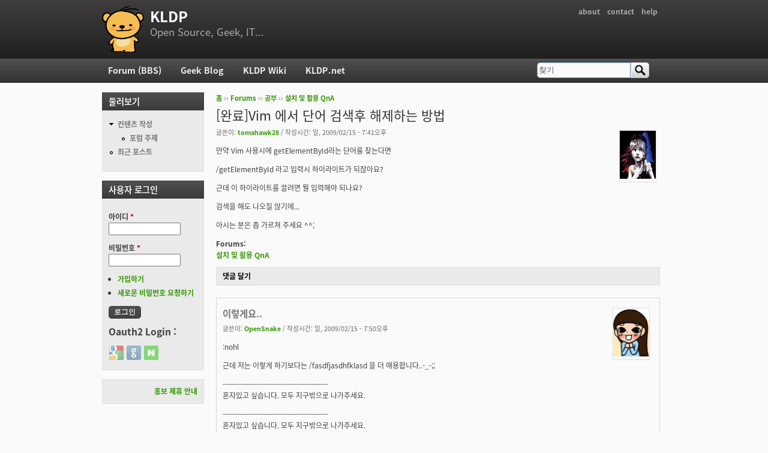

--- FILE ---
content_type: text/html; charset=utf-8
request_url: https://kldp.org/comment/476202
body_size: 8788
content:
<!DOCTYPE html PUBLIC "-//W3C//DTD XHTML+RDFa 1.0//EN"
  "http://www.w3.org/MarkUp/DTD/xhtml-rdfa-1.dtd">
<html xmlns="http://www.w3.org/1999/xhtml" xml:lang="ko" version="XHTML+RDFa 1.0" dir="ltr">

<head profile="http://www.w3.org/1999/xhtml/vocab">
  <meta http-equiv="Content-Type" content="text/html; charset=utf-8" />
<meta name="Generator" content="Drupal 7 (http://drupal.org)" />
<link rel="canonical" href="/node/102886" />
<link rel="shortlink" href="/node/102886" />
<script src="https://www.google.com/recaptcha/api.js?hl=ko" async="async" defer="defer"></script>
<link rel="shortcut icon" href="https://kldp.org/files/bluemarine_favicon.png" type="image/png" />
  <title>[완료]Vim 에서 단어 검색후 해제하는 방법 | KLDP</title>
  <style type="text/css" media="all">
@import url("https://kldp.org/modules/system/system.base.css?szjs0z");
@import url("https://kldp.org/modules/system/system.menus.css?szjs0z");
@import url("https://kldp.org/modules/system/system.messages.css?szjs0z");
@import url("https://kldp.org/modules/system/system.theme.css?szjs0z");
</style>
<style type="text/css" media="all">
@import url("https://kldp.org/modules/aggregator/aggregator.css?szjs0z");
@import url("https://kldp.org/modules/book/book.css?szjs0z");
</style>
<style type="text/css" media="screen">
@import url("https://kldp.org/sites/all/modules/codefilter/codefilter.css?szjs0z");
</style>
<style type="text/css" media="all">
@import url("https://kldp.org/modules/comment/comment.css?szjs0z");
@import url("https://kldp.org/modules/field/theme/field.css?szjs0z");
@import url("https://kldp.org/sites/all/modules/google_cse/google_cse.css?szjs0z");
@import url("https://kldp.org/sites/all/modules/logintoboggan/logintoboggan.css?szjs0z");
@import url("https://kldp.org/modules/node/node.css?szjs0z");
@import url("https://kldp.org/modules/poll/poll.css?szjs0z");
@import url("https://kldp.org/modules/search/search.css?szjs0z");
@import url("https://kldp.org/modules/user/user.css?szjs0z");
@import url("https://kldp.org/modules/forum/forum.css?szjs0z");
@import url("https://kldp.org/sites/all/modules/views/css/views.css?szjs0z");
</style>
<style type="text/css" media="all">
@import url("https://kldp.org/sites/all/modules/ctools/css/ctools.css?szjs0z");
@import url("https://kldp.org/sites/all/modules/geshifilter/geshifilter.css?szjs0z");
@import url("https://kldp.org/modules/filter/filter.css?szjs0z");
@import url("https://kldp.org/modules/file/file.css?szjs0z");
@import url("https://kldp.org/sites/all/modules/hybridauth/css/hybridauth.css?szjs0z");
@import url("https://kldp.org/sites/all/modules/hybridauth/css/hybridauth.modal.css?szjs0z");
@import url("https://kldp.org/sites/all/modules/hybridauth/plugins/icon_pack/hybridauth_24/hybridauth_24.css?szjs0z");
</style>
<style type="text/css" media="all">
@import url("https://kldp.org/sites/all/themes/cti_flex/css/html-reset.css?szjs0z");
@import url("https://kldp.org/sites/all/themes/cti_flex/css/cti-flex-style.css?szjs0z");
@import url("https://kldp.org/sites/all/themes/cti_flex/css/layout.css?szjs0z");
@import url("https://kldp.org/sites/all/themes/cti_flex/css/color-schemes.css?szjs0z");
@import url("https://kldp.org/sites/all/themes/cti_flex/css/local.css?szjs0z");
</style>
<style type="text/css" media="print">
@import url("https://kldp.org/sites/all/themes/cti_flex/css/print.css?szjs0z");
</style>

<!--[if lte IE 7]>
<style type="text/css" media="all">
@import url("https://kldp.org/sites/all/themes/cti_flex/css/ie7.css?szjs0z");
</style>
<![endif]-->

<!--[if lte IE 6]>
<style type="text/css" media="all">
@import url("https://kldp.org/sites/all/themes/cti_flex/css/ie6.css?szjs0z");
</style>
<![endif]-->
  <script type="text/javascript" src="https://kldp.org/files/js/js_YD9ro0PAqY25gGWrTki6TjRUG8TdokmmxjfqpNNfzVU.js"></script>
<script type="text/javascript" src="https://kldp.org/files/js/js_MQse46daJi8zV54flx-RZZ0gFsYqI8wuj2DSTwL1xxk.js"></script>
<script type="text/javascript" src="https://kldp.org/files/js/js__0GEwrSswpmLLIbd-XKCdq51IPmRtjjqbOFdJrNpj4w.js"></script>
<script type="text/javascript" src="https://kldp.org/files/js/js_mgQ_21n7poLi6N4ksWpw1BQJRLQbffpuQjXMtzcdTnA.js"></script>
<script type="text/javascript">
<!--//--><![CDATA[//><!--
jQuery.extend(Drupal.settings, {"basePath":"\/","pathPrefix":"","setHasJsCookie":0,"ajaxPageState":{"theme":"cti_flex","theme_token":"X5IBGIFqrIGEDigiTjJOhj49oUpvqZPkJ1wRyM-8fss","js":{"misc\/jquery.js":1,"misc\/jquery-extend-3.4.0.js":1,"misc\/jquery-html-prefilter-3.5.0-backport.js":1,"misc\/jquery.once.js":1,"misc\/drupal.js":1,"misc\/jquery.cookie.js":1,"misc\/jquery.form.js":1,"misc\/form.js":1,"misc\/form-single-submit.js":1,"misc\/ajax.js":1,"sites\/all\/modules\/admin_menu\/admin_devel\/admin_devel.js":1,"sites\/all\/modules\/codefilter\/codefilter.js":1,"sites\/all\/modules\/google_cse\/google_cse.js":1,"misc\/tabledrag.js":1,"public:\/\/languages\/ko_A8kQKKBLpEkBQhwaAVX1-IH5yAk4PUr94ATGXCB8aSY.js":1,"sites\/all\/modules\/captcha\/captcha.js":1,"misc\/textarea.js":1,"modules\/filter\/filter.js":1,"misc\/progress.js":1,"modules\/file\/file.js":1,"sites\/all\/modules\/hybridauth\/js\/hybridauth.modal.js":1,"sites\/all\/modules\/hybridauth\/js\/hybridauth.onclick.js":1},"css":{"modules\/system\/system.base.css":1,"modules\/system\/system.menus.css":1,"modules\/system\/system.messages.css":1,"modules\/system\/system.theme.css":1,"modules\/aggregator\/aggregator.css":1,"modules\/book\/book.css":1,"sites\/all\/modules\/codefilter\/codefilter.css":1,"modules\/comment\/comment.css":1,"modules\/field\/theme\/field.css":1,"sites\/all\/modules\/google_cse\/google_cse.css":1,"sites\/all\/modules\/logintoboggan\/logintoboggan.css":1,"modules\/node\/node.css":1,"modules\/poll\/poll.css":1,"modules\/search\/search.css":1,"modules\/user\/user.css":1,"modules\/forum\/forum.css":1,"sites\/all\/modules\/views\/css\/views.css":1,"sites\/all\/modules\/ctools\/css\/ctools.css":1,"sites\/all\/modules\/geshifilter\/geshifilter.css":1,"modules\/filter\/filter.css":1,"modules\/file\/file.css":1,"sites\/all\/modules\/hybridauth\/css\/hybridauth.css":1,"sites\/all\/modules\/hybridauth\/css\/hybridauth.modal.css":1,"sites\/all\/modules\/hybridauth\/plugins\/icon_pack\/hybridauth_24\/hybridauth_24.css":1,"sites\/all\/themes\/cti_flex\/css\/html-reset.css":1,"sites\/all\/themes\/cti_flex\/css\/cti-flex-style.css":1,"sites\/all\/themes\/cti_flex\/css\/wireframes.css":1,"sites\/all\/themes\/cti_flex\/css\/layout.css":1,"sites\/all\/themes\/cti_flex\/css\/color-schemes.css":1,"sites\/all\/themes\/cti_flex\/css\/local.css":1,"sites\/all\/themes\/cti_flex\/css\/print.css":1,"sites\/all\/themes\/cti_flex\/css\/ie7.css":1,"sites\/all\/themes\/cti_flex\/css\/ie6.css":1}},"googleCSE":{"cx":"partner-pub-6651292044448473:jz430d1s80g","language":"ko","resultsWidth":600,"domain":"www.google.com","showWaterMark":1},"tableDrag":{"edit-field-comment-upload-und-table":{"edit-field-comment-upload-und-weight":[{"target":"edit-field-comment-upload-und-weight","source":"edit-field-comment-upload-und-weight","relationship":"sibling","action":"order","hidden":true,"limit":0}]}},"file":{"elements":{"#edit-field-comment-upload-und-0-upload":"txt,pdf,doc,xls,gif,jpg,jpeg,mp3,png,rar,zip"}},"ajax":{"edit-field-comment-upload-und-0-upload-button":{"wrapper":"edit-field-comment-upload-und-ajax-wrapper","effect":"fade","progress":{"type":"bar","message":null,"url":"\/file\/progress\/1082334571"},"event":"mousedown","keypress":true,"prevent":"click","url":"\/file\/ajax\/field_comment_upload\/und\/form-ObL-1KDcoIKTSUkh3QwXsD1waxxMHOE3Sa3SzGkLRrM","submit":{"_triggering_element_name":"field_comment_upload_und_0_upload_button","_triggering_element_value":"\ud30c\uc77c \uc62c\ub9ac\uae30"}}},"urlIsAjaxTrusted":{"\/file\/ajax\/field_comment_upload\/und\/form-ObL-1KDcoIKTSUkh3QwXsD1waxxMHOE3Sa3SzGkLRrM":true,"\/comment\/reply\/102886":true,"\/comment\/476202":true,"\/node\/102886?destination=node\/102886%3Fpage%3D0":true}});
//--><!]]>
</script>
</head>
<body class="html not-front not-logged-in one-sidebar sidebar-first page-node page-node- page-node-102886 node-type-forum section-node fixed-layout full-background black_bg black_accent font-family-notokr font-size-12 none" >
  <div id="skip-link">
    <a href="#main-menu" class="element-invisible element-focusable">Jump to Navigation</a>
  </div>
    
<div id="page-wrapper"><div id="page" ">

  <div id="header"><div class="section clearfix">

          <h2 class="element-invisible">부 메뉴</h2><ul id="secondary-menu" class="links inline clearfix"><li class="menu-94 first"><a href="https://wiki.kldp.org/wiki.php/KLDP" title="">about</a></li>
<li class="menu-96"><a href="/contact">contact</a></li>
<li class="menu-95 last"><a href="http://wiki.kldp.org/wiki.php/DrupalHandbook">help</a></li>
</ul>    
          <a href="/" title="홈" rel="home" id="logo"><img src="https://kldp.org/files/bluemarine_logo.png" alt="홈" /></a>
    
          <div id="name-and-slogan">
                              <div id="site-name"><strong>
              <a href="/" title="홈" rel="home"><span>KLDP</span></a>
            </strong></div>
                  
                  <div id="site-slogan">Open Source, Geek, IT...</div>
              </div><!-- /#name-and-slogan -->
    
    
  </div></div><!-- /.section, /#header -->

  <div id="main-wrapper"><div id="main" class="clearfix with-navigation">

    <div id="content" class="column"><div class="section">
            <div class="breadcrumb"><h2 class="element-invisible">현재 위치</h2><a href="/">홈</a> ›› <a href="/forum">Forums</a> ›› <a href="/forum/4">공부</a> ›› <a href="/forum/6">설치 및 활용 QnA</a></div>      <a id="main-content"></a>
                    <h1 class="title" id="page-title">[완료]Vim 에서 단어 검색후 해제하는 방법</h1>
                                <div class="tabs"></div>
                          <div class="region region-content">
    <div id="block-system-main" class="block block-system first last odd">

      
  <div class="content">
    <div id="node-102886" class="node node-forum view-mode-full clearfix">

    <div class="user-picture">
    <a href="/user/37231" title="사용자 프로필 보기"><img src="https://kldp.org/files/pictures/picture-37231.jpg" alt="tomahawk28의 이미지" title="tomahawk28의 이미지" /></a>  </div>

      
  
      <div class="submitted">
      글쓴이: <a href="/user/37231" title="사용자 프로필 보기" class="username">tomahawk28</a> / 작성시간: 일, 2009/02/15 - 7:41오후    </div>
  
  <div class="content">
    <div class="field field-name-body field-type-text-with-summary field-label-hidden"><div class="field-items"><div class="field-item even"><p>만약 Vim 사용시에 getElementById라는 단어를 찾는다면</p>

<p>/getElementById 라고 입력시 하이라이트가 되잖아요?</p>

<p>근데 이 하이라이트를 끌려면 뭘 입력해야 되나요?</p>

<p>검색을 해도 나오질 않기에... </p>

<p>아시는 분은 좀 가르쳐 주세요 ^^;</p></div></div></div><div class="field field-name-taxonomy-forums field-type-taxonomy-term-reference field-label-above"><div class="field-label">Forums:&nbsp;</div><div class="field-items"><div class="field-item even"><a href="/forum/6">설치 및 활용 QnA</a></div></div></div>  </div>

  <ul class="links inline"><li class="comment-add first last active"><a href="/node/102886#comment-form" title="이 글에 대한 생각과 의견을 나누세요." class="active">댓글 달기</a></li>
</ul>
  <div id="comments" class="comment-wrapper">
  
  <a id="comment-476202"></a>
<div class="comment first odd first odd clearfix">
    <div class="user-picture">
    <a href="/user/39789" title="사용자 프로필 보기"><img src="https://kldp.org/files/pictures/picture-39789.png" alt="OpenSnake의 이미지" title="OpenSnake의 이미지" /></a>  </div>

        <h3 class="comment-title comment-title">
      <a href="/comment/476202#comment-476202" class="permalink" rel="bookmark">이렇게요..</a>          </h3>
    
  
  <div class="submitted">
        글쓴이: <a href="/user/39789" title="사용자 프로필 보기" class="username">OpenSnake</a> / 작성시간: 일, 2009/02/15 - 7:50오후  </div>

  <div class="content">
    <div class="field field-name-comment-body field-type-text-long field-label-hidden"><div class="field-items"><div class="field-item even"><p> :nohl</p>

<p>근데 저는 이렇게 하기보다는 /fasdfjasdhfklasd 을 더 애용합니다..-_-;;</p>

<p>--------------------------------------------<br />
혼자있고 싶습니다. 모두 지구밖으로 나가주세요.</p></div></div></div>          <div class="user-signature clearfix">
        <p>--------------------------------------------<br />
혼자있고 싶습니다. 모두 지구밖으로 나가주세요.</p>      </div>
      </div>

  <ul class="links inline"><li class="comment-reply first last"><a href="/comment/reply/102886/476202">답글</a></li>
</ul></div><!-- /.comment -->

<div class="indented"><a id="comment-610921"></a>
<div class="comment comment-by-anonymous even even clearfix">
    <div class="user-picture">
    <img src="/files/bluemarine_logo.png" alt="익명 사용자의 이미지" title="익명 사용자의 이미지" />  </div>

        <h3 class="comment-title comment-title">
      <a href="/comment/610921#comment-610921" class="permalink" rel="bookmark">헐 ㅋㅋㅋ 신박하네요</a>          </h3>
    
  
  <div class="submitted">
        글쓴이: <span class="username">익명 사용자</span> / 작성시간: 수, 2015/04/22 - 4:16오후  </div>

  <div class="content">
    <div class="field field-name-comment-body field-type-text-long field-label-hidden"><div class="field-items"><div class="field-item even"><p>신박한 해결방법.. ㅋㅋㅋ</p></div></div></div>      </div>

  <ul class="links inline"><li class="comment-reply first last"><a href="/comment/reply/102886/610921">답글</a></li>
</ul></div><!-- /.comment -->
<a id="comment-625782"></a>
<div class="comment comment-by-anonymous odd odd clearfix">
    <div class="user-picture">
    <img src="/files/bluemarine_logo.png" alt="ㅇㅇ의 이미지" title="ㅇㅇ의 이미지" />  </div>

        <h3 class="comment-title comment-title">
      <a href="/comment/625782#comment-625782" class="permalink" rel="bookmark">애용법이 ㅋㅋㅋㅋㅋㅋㅋㅋ</a>          </h3>
    
  
  <div class="submitted">
        글쓴이: <span class="username">ㅇㅇ</span> / 작성시간: 금, 2018/03/23 - 2:06오후  </div>

  <div class="content">
    <div class="field field-name-comment-body field-type-text-long field-label-hidden"><div class="field-items"><div class="field-item even"><p>애용법 되게 좋네요 ㅋㅋㅋㅋㅋㅋㅋㅋㅋㅋ</p></div></div></div>      </div>

  <ul class="links inline"><li class="comment-reply first last"><a href="/comment/reply/102886/625782">답글</a></li>
</ul></div><!-- /.comment -->
<a id="comment-643207"></a>
<div class="comment comment-by-anonymous even even clearfix">
    <div class="user-picture">
    <img src="/files/bluemarine_logo.png" alt="고수맛 빼빼로의 이미지" title="고수맛 빼빼로의 이미지" />  </div>

        <h3 class="comment-title comment-title">
      <a href="/comment/643207#comment-643207" class="permalink" rel="bookmark">베스트 오브 베스트</a>          </h3>
    
  
  <div class="submitted">
        글쓴이: <span class="username">고수맛 빼빼로</span> / 작성시간: 목, 2024/04/25 - 9:13오전  </div>

  <div class="content">
    <div class="field field-name-comment-body field-type-text-long field-label-hidden"><div class="field-items"><div class="field-item even"><p>감격 ㅋㅋㅋㅋ 다시는 까먹을 일 없겠어요 고수십니다</p></div></div></div>      </div>

  <ul class="links inline"><li class="comment-reply first last"><a href="/comment/reply/102886/643207">답글</a></li>
</ul></div><!-- /.comment -->
</div><a id="comment-476204"></a>
<div class="comment odd odd clearfix">
    <div class="user-picture">
    <a href="/user/924" title="사용자 프로필 보기"><img src="https://kldp.org/files/pictures/picture-924.png" alt="ageldama의 이미지" title="ageldama의 이미지" /></a>  </div>

        <h3 class="comment-title comment-title">
      <a href="/comment/476204#comment-476204" class="permalink" rel="bookmark">&lt;esc&gt;:noh</a>          </h3>
    
  
  <div class="submitted">
        글쓴이: <a href="/user/924" title="사용자 프로필 보기" class="username">ageldama</a> / 작성시간: 일, 2009/02/15 - 7:52오후  </div>

  <div class="content">
    <div class="field field-name-comment-body field-type-text-long field-label-hidden"><div class="field-items"><div class="field-item even"><p>짧게 :noh</p>

<p>nmap  :noh<br />
이렇게 f12 눌러서 리셋하게 ~/.vimrc에 박아두기도.</p>

<p>----<br />
The future is here. It's just not widely distributed yet.<br />
- William Gibson</p></div></div></div>          <div class="user-signature clearfix">
        <p>----<br />
The future is here. It's just not widely distributed yet.<br />
- William Gibson</p>      </div>
      </div>

  <ul class="links inline"><li class="comment-reply first last"><a href="/comment/reply/102886/476204">답글</a></li>
</ul></div><!-- /.comment -->
<a id="comment-643244"></a>
<div class="comment last even last even clearfix">
    <div class="user-picture">
    <a href="/user/493" title="사용자 프로필 보기"><img src="/files/bluemarine_logo.png" alt="Prentice의 이미지" title="Prentice의 이미지" /></a>  </div>

        <h3 class="comment-title comment-title">
      <a href="/comment/643244#comment-643244" class="permalink" rel="bookmark">&lt;C-L&gt;</a>          </h3>
    
  
  <div class="submitted">
        글쓴이: <a href="/user/493" title="사용자 프로필 보기" class="username">Prentice</a> / 작성시간: 화, 2024/05/21 - 5:55오후  </div>

  <div class="content">
    <div class="field field-name-comment-body field-type-text-long field-label-hidden"><div class="field-items"><div class="field-item even"><p>저는 요즘 <code>&lt;C-L&gt;</code>에 매핑해서 redraw와 함께 쓰고 있습니다.</p>

<pre><code>nnoremap &lt;C-L&gt; :nohlsearch&lt;CR&gt;&lt;C-L&gt;
</code></pre>

<p><code>:nohlsearch</code> 없이 clear &amp;&amp; redraw는 <code>:redr!</code> 쓰면 되고요.</p></div></div></div>      </div>

  <ul class="links inline"><li class="comment-reply first last"><a href="/comment/reply/102886/643244">답글</a></li>
</ul></div><!-- /.comment -->

      <h2 class="title comment-form">댓글 달기</h2>
    <form class="comment-form" enctype="multipart/form-data" action="/comment/reply/102886" method="post" id="comment-form" accept-charset="UTF-8"><div><div class="form-item form-type-textfield form-item-name">
  <label for="edit-name">이름 </label>
 <input type="text" id="edit-name" name="name" value="" size="30" maxlength="60" class="form-text" />
</div>
<input type="hidden" name="form_build_id" value="form-ObL-1KDcoIKTSUkh3QwXsD1waxxMHOE3Sa3SzGkLRrM" />
<input type="hidden" name="form_id" value="comment_node_forum_form" />
<div class="form-item form-type-textfield form-item-subject">
  <label for="edit-subject">제목 </label>
 <input type="text" id="edit-subject" name="subject" value="" size="60" maxlength="64" class="form-text" />
</div>
<div class="field-type-text-long field-name-comment-body field-widget-text-textarea form-wrapper" id="edit-comment-body"><div id="comment-body-add-more-wrapper"><div class="text-format-wrapper"><div class="form-item form-type-textarea form-item-comment-body-und-0-value">
  <label for="edit-comment-body-und-0-value">댓글 <span class="form-required" title="이 항목은 반드시 입력해야 합니다.">*</span></label>
 <div class="form-textarea-wrapper resizable"><textarea class="text-full form-textarea required" id="edit-comment-body-und-0-value" name="comment_body[und][0][value]" cols="60" rows="5" placeholder="질답 포럼에 답변 받은 후 질문을 삭제할 경우 해당 계정 제한 합니다! 답변 있는 질문 삭제 하지 마십시오!&#10;&#10;코드 입력 또는 들여쓰기가 필요한 내용의 경우,&#10;<code> tag block 을 이용하여 작성 하십시오.&#10;&#10;For code entry or indentation, use the <code> tag block.&#10;&#10;<code lang=&quot;c&quot;>&#10;if ( a != b ) {&#10;    printf (&quot;different a and b\n&qout;);&#10;} else {&#10;    printf (&quot;same a and b\n&quot;);&#10;}&#10;</code>"></textarea></div>
</div>
<fieldset class="filter-wrapper form-wrapper" id="edit-comment-body-und-0-format"><div class="fieldset-wrapper"><div class="filter-help form-wrapper" id="edit-comment-body-und-0-format-help"><p><a href="/filter/tips" target="_blank">텍스트 포맷에 대한 자세한 정보</a></p></div><div class="form-item form-type-select form-item-comment-body-und-0-format">
  <label for="edit-comment-body-und-0-format--2">텍스트 양식 </label>
 <select class="filter-list form-select" id="edit-comment-body-und-0-format--2" name="comment_body[und][0][format]"><option value="1" selected="selected">Filtered HTML</option><option value="4">BBCode</option><option value="5">Textile</option><option value="6">Markdown</option><option value="7">Plain text</option></select>
</div>
<div class="filter-guidelines form-wrapper" id="edit-comment-body-und-0-format-guidelines"><div class="filter-guidelines-item filter-guidelines-1"><h3>Filtered HTML</h3><ul class="tips"><li>텍스트에 <a href="/filter/tips/1#filter-1">BBCode</a> 태그를 사용할 수 있습니다. URL은 자동으로 링크 됩니다.</li><li>사용할 수 있는 HTML 태그: &lt;p&gt;&lt;div&gt;&lt;span&gt;&lt;br&gt;&lt;a&gt;&lt;em&gt;&lt;strong&gt;&lt;del&gt;&lt;ins&gt;&lt;b&gt;&lt;i&gt;&lt;u&gt;&lt;s&gt;&lt;pre&gt;&lt;code&gt;&lt;cite&gt;&lt;blockquote&gt;&lt;ul&gt;&lt;ol&gt;&lt;li&gt;&lt;dl&gt;&lt;dt&gt;&lt;dd&gt;&lt;table&gt;&lt;tr&gt;&lt;td&gt;&lt;th&gt;&lt;thead&gt;&lt;tbody&gt;&lt;h1&gt;&lt;h2&gt;&lt;h3&gt;&lt;h4&gt;&lt;h5&gt;&lt;h6&gt;&lt;img&gt;&lt;embed&gt;&lt;object&gt;&lt;param&gt;&lt;hr&gt;</li><li>다음 태그를 이용하여 소스 코드 구문 강조를 할 수 있습니다: <code>&lt;code&gt;</code>, <code>&lt;blockcode&gt;</code>, <code>&lt;apache&gt;</code>, <code>&lt;applescript&gt;</code>, <code>&lt;autoconf&gt;</code>, <code>&lt;awk&gt;</code>, <code>&lt;bash&gt;</code>, <code>&lt;c&gt;</code>, <code>&lt;cpp&gt;</code>, <code>&lt;css&gt;</code>, <code>&lt;diff&gt;</code>, <code>&lt;drupal5&gt;</code>, <code>&lt;drupal6&gt;</code>, <code>&lt;gdb&gt;</code>, <code>&lt;html&gt;</code>, <code>&lt;html5&gt;</code>, <code>&lt;java&gt;</code>, <code>&lt;javascript&gt;</code>, <code>&lt;ldif&gt;</code>, <code>&lt;lua&gt;</code>, <code>&lt;make&gt;</code>, <code>&lt;mysql&gt;</code>, <code>&lt;perl&gt;</code>, <code>&lt;perl6&gt;</code>, <code>&lt;php&gt;</code>, <code>&lt;pgsql&gt;</code>, <code>&lt;proftpd&gt;</code>, <code>&lt;python&gt;</code>, <code>&lt;reg&gt;</code>, <code>&lt;spec&gt;</code>, <code>&lt;ruby&gt;</code>. 지원하는 태그 형식: <code>&lt;foo&gt;</code>, <code>[foo]</code>.</li><li>web 주소와/이메일 주소를 클릭할 수 있는 링크로 자동으로 바꿉니다.</li></ul></div><div class="filter-guidelines-item filter-guidelines-4"><h3>BBCode</h3><ul class="tips"><li>텍스트에 <a href="/filter/tips/4#filter-4">BBCode</a> 태그를 사용할 수 있습니다. URL은 자동으로 링크 됩니다.</li><li>다음 태그를 이용하여 소스 코드 구문 강조를 할 수 있습니다: <code>&lt;code&gt;</code>, <code>&lt;blockcode&gt;</code>, <code>&lt;apache&gt;</code>, <code>&lt;applescript&gt;</code>, <code>&lt;autoconf&gt;</code>, <code>&lt;awk&gt;</code>, <code>&lt;bash&gt;</code>, <code>&lt;c&gt;</code>, <code>&lt;cpp&gt;</code>, <code>&lt;css&gt;</code>, <code>&lt;diff&gt;</code>, <code>&lt;drupal5&gt;</code>, <code>&lt;drupal6&gt;</code>, <code>&lt;gdb&gt;</code>, <code>&lt;html&gt;</code>, <code>&lt;html5&gt;</code>, <code>&lt;java&gt;</code>, <code>&lt;javascript&gt;</code>, <code>&lt;ldif&gt;</code>, <code>&lt;lua&gt;</code>, <code>&lt;make&gt;</code>, <code>&lt;mysql&gt;</code>, <code>&lt;perl&gt;</code>, <code>&lt;perl6&gt;</code>, <code>&lt;php&gt;</code>, <code>&lt;pgsql&gt;</code>, <code>&lt;proftpd&gt;</code>, <code>&lt;python&gt;</code>, <code>&lt;reg&gt;</code>, <code>&lt;spec&gt;</code>, <code>&lt;ruby&gt;</code>. 지원하는 태그 형식: <code>&lt;foo&gt;</code>, <code>[foo]</code>.</li><li>사용할 수 있는 HTML 태그: &lt;p&gt;&lt;div&gt;&lt;span&gt;&lt;br&gt;&lt;a&gt;&lt;em&gt;&lt;strong&gt;&lt;del&gt;&lt;ins&gt;&lt;b&gt;&lt;i&gt;&lt;u&gt;&lt;s&gt;&lt;pre&gt;&lt;code&gt;&lt;cite&gt;&lt;blockquote&gt;&lt;ul&gt;&lt;ol&gt;&lt;li&gt;&lt;dl&gt;&lt;dt&gt;&lt;dd&gt;&lt;table&gt;&lt;tr&gt;&lt;td&gt;&lt;th&gt;&lt;thead&gt;&lt;tbody&gt;&lt;h1&gt;&lt;h2&gt;&lt;h3&gt;&lt;h4&gt;&lt;h5&gt;&lt;h6&gt;&lt;img&gt;&lt;embed&gt;&lt;object&gt;&lt;param&gt;</li><li>web 주소와/이메일 주소를 클릭할 수 있는 링크로 자동으로 바꿉니다.</li></ul></div><div class="filter-guidelines-item filter-guidelines-5"><h3>Textile</h3><ul class="tips"><li>다음 태그를 이용하여 소스 코드 구문 강조를 할 수 있습니다: <code>&lt;code&gt;</code>, <code>&lt;blockcode&gt;</code>, <code>&lt;apache&gt;</code>, <code>&lt;applescript&gt;</code>, <code>&lt;autoconf&gt;</code>, <code>&lt;awk&gt;</code>, <code>&lt;bash&gt;</code>, <code>&lt;c&gt;</code>, <code>&lt;cpp&gt;</code>, <code>&lt;css&gt;</code>, <code>&lt;diff&gt;</code>, <code>&lt;drupal5&gt;</code>, <code>&lt;drupal6&gt;</code>, <code>&lt;gdb&gt;</code>, <code>&lt;html&gt;</code>, <code>&lt;html5&gt;</code>, <code>&lt;java&gt;</code>, <code>&lt;javascript&gt;</code>, <code>&lt;ldif&gt;</code>, <code>&lt;lua&gt;</code>, <code>&lt;make&gt;</code>, <code>&lt;mysql&gt;</code>, <code>&lt;perl&gt;</code>, <code>&lt;perl6&gt;</code>, <code>&lt;php&gt;</code>, <code>&lt;pgsql&gt;</code>, <code>&lt;proftpd&gt;</code>, <code>&lt;python&gt;</code>, <code>&lt;reg&gt;</code>, <code>&lt;spec&gt;</code>, <code>&lt;ruby&gt;</code>. 지원하는 태그 형식: <code>&lt;foo&gt;</code>, <code>[foo]</code>.</li><li>You can use Textile markup to format text.</li><li>사용할 수 있는 HTML 태그: &lt;p&gt;&lt;div&gt;&lt;span&gt;&lt;br&gt;&lt;a&gt;&lt;em&gt;&lt;strong&gt;&lt;del&gt;&lt;ins&gt;&lt;b&gt;&lt;i&gt;&lt;u&gt;&lt;s&gt;&lt;pre&gt;&lt;code&gt;&lt;cite&gt;&lt;blockquote&gt;&lt;ul&gt;&lt;ol&gt;&lt;li&gt;&lt;dl&gt;&lt;dt&gt;&lt;dd&gt;&lt;table&gt;&lt;tr&gt;&lt;td&gt;&lt;th&gt;&lt;thead&gt;&lt;tbody&gt;&lt;h1&gt;&lt;h2&gt;&lt;h3&gt;&lt;h4&gt;&lt;h5&gt;&lt;h6&gt;&lt;img&gt;&lt;embed&gt;&lt;object&gt;&lt;param&gt;&lt;hr&gt;</li></ul></div><div class="filter-guidelines-item filter-guidelines-6"><h3>Markdown</h3><ul class="tips"><li>다음 태그를 이용하여 소스 코드 구문 강조를 할 수 있습니다: <code>&lt;code&gt;</code>, <code>&lt;blockcode&gt;</code>, <code>&lt;apache&gt;</code>, <code>&lt;applescript&gt;</code>, <code>&lt;autoconf&gt;</code>, <code>&lt;awk&gt;</code>, <code>&lt;bash&gt;</code>, <code>&lt;c&gt;</code>, <code>&lt;cpp&gt;</code>, <code>&lt;css&gt;</code>, <code>&lt;diff&gt;</code>, <code>&lt;drupal5&gt;</code>, <code>&lt;drupal6&gt;</code>, <code>&lt;gdb&gt;</code>, <code>&lt;html&gt;</code>, <code>&lt;html5&gt;</code>, <code>&lt;java&gt;</code>, <code>&lt;javascript&gt;</code>, <code>&lt;ldif&gt;</code>, <code>&lt;lua&gt;</code>, <code>&lt;make&gt;</code>, <code>&lt;mysql&gt;</code>, <code>&lt;perl&gt;</code>, <code>&lt;perl6&gt;</code>, <code>&lt;php&gt;</code>, <code>&lt;pgsql&gt;</code>, <code>&lt;proftpd&gt;</code>, <code>&lt;python&gt;</code>, <code>&lt;reg&gt;</code>, <code>&lt;spec&gt;</code>, <code>&lt;ruby&gt;</code>. 지원하는 태그 형식: <code>&lt;foo&gt;</code>, <code>[foo]</code>.</li><li>Quick Tips:<ul>
      <li>Two or more spaces at a line's end = Line break</li>
      <li>Double returns = Paragraph</li>
      <li>*Single asterisks* or _single underscores_ = <em>Emphasis</em></li>
      <li>**Double** or __double__ = <strong>Strong</strong></li>
      <li>This is [a link](http://the.link.example.com "The optional title text")</li>
      </ul>For complete details on the Markdown syntax, see the <a href="http://daringfireball.net/projects/markdown/syntax">Markdown documentation</a> and <a href="http://michelf.com/projects/php-markdown/extra/">Markdown Extra documentation</a> for tables, footnotes, and more.</li><li>web 주소와/이메일 주소를 클릭할 수 있는 링크로 자동으로 바꿉니다.</li><li>사용할 수 있는 HTML 태그: &lt;p&gt;&lt;div&gt;&lt;span&gt;&lt;br&gt;&lt;a&gt;&lt;em&gt;&lt;strong&gt;&lt;del&gt;&lt;ins&gt;&lt;b&gt;&lt;i&gt;&lt;u&gt;&lt;s&gt;&lt;pre&gt;&lt;code&gt;&lt;cite&gt;&lt;blockquote&gt;&lt;ul&gt;&lt;ol&gt;&lt;li&gt;&lt;dl&gt;&lt;dt&gt;&lt;dd&gt;&lt;table&gt;&lt;tr&gt;&lt;td&gt;&lt;th&gt;&lt;thead&gt;&lt;tbody&gt;&lt;h1&gt;&lt;h2&gt;&lt;h3&gt;&lt;h4&gt;&lt;h5&gt;&lt;h6&gt;&lt;img&gt;&lt;embed&gt;&lt;object&gt;&lt;param&gt;&lt;hr&gt;</li></ul></div><div class="filter-guidelines-item filter-guidelines-7"><h3>Plain text</h3><ul class="tips"><li>HTML 태그를 사용할 수 없습니다.</li><li>web 주소와/이메일 주소를 클릭할 수 있는 링크로 자동으로 바꿉니다.</li><li>줄과 단락은 자동으로 분리됩니다.</li></ul></div></div></div></fieldset>
</div>
</div></div><div class="field-type-file field-name-field-comment-upload field-widget-file-generic form-wrapper" id="edit-field-comment-upload"><div id="edit-field-comment-upload-und-ajax-wrapper"><fieldset id="edit-field-comment-upload-und" class="form-wrapper"><legend><span class="fieldset-legend">댓글 첨부 파일</span></legend><div class="fieldset-wrapper"><div class="fieldset-description">이 댓글에 이미지나 파일을 업로드 합니다.</div><div class="form-item form-type-managed-file form-item-field-comment-upload-und-0">
  <label for="edit-field-comment-upload-und-0-upload">새로운 파일 추가하기 </label>
 <div class="file-widget form-managed-file clearfix"><input class="file-progress" type="hidden" name="field_comment_upload[und][0][UPLOAD_IDENTIFIER]" value="1082334571" />
<input type="file" id="edit-field-comment-upload-und-0-upload" name="files[field_comment_upload_und_0]" size="22" class="form-file" /><input type="submit" id="edit-field-comment-upload-und-0-upload-button" name="field_comment_upload_und_0_upload_button" value="파일 올리기" class="form-submit" /><input type="hidden" name="field_comment_upload[und][0][_weight]" value="0" />
<input type="hidden" name="field_comment_upload[und][0][fid]" value="0" />
<input type="hidden" name="field_comment_upload[und][0][display]" value="1" />
</div>
<div class="description">파일 크기는 <strong>8 MB</strong>보다 작아야 합니다.<br />허용할 파일 형식: <strong>txt pdf doc xls gif jpg jpeg mp3 png rar zip</strong>.</div>
</div>
</div></fieldset>
</div></div><fieldset class="captcha form-wrapper"><legend><span class="fieldset-legend">CAPTCHA</span></legend><div class="fieldset-wrapper"><div class="fieldset-description">이것은 자동으로 스팸을 올리는 것을 막기 위해서 제공됩니다.</div><input type="hidden" name="captcha_sid" value="209880241" />
<input type="hidden" name="captcha_token" value="574bab1f28281707090cdfece8cd955f" />
<input type="hidden" name="captcha_response" value="Google no captcha" />
<div class="g-recaptcha" data-sitekey="6LfUg74SAAAAAHJeXmBGAf814558zRf8mA79ITyJ" data-theme="light" data-type="image"></div><input type="hidden" name="captcha_cacheable" value="1" />
</div></fieldset>
<div class="form-actions form-wrapper" id="edit-actions"><input type="submit" id="edit-submit" name="op" value="저장" class="form-submit" /><input type="submit" id="edit-preview" name="op" value="미리보기" class="form-submit" /></div></div></form>  </div>

</div> <!-- /.node -->
  </div>

</div><!-- /.block -->
  </div><!-- /.region -->
              </div></div><!-- /.section, /#content -->

          <div id="navigation"><div class="section clearfix">

        <h2 class="element-invisible">주 메뉴</h2><ul id="main-menu" class="links inline clearfix"><li class="menu-90 first"><a href="/forum">Forum (BBS)</a></li>
<li class="menu-91"><a href="/blog">Geek Blog</a></li>
<li class="menu-92"><a href="//wiki.kldp.org" title="">KLDP Wiki</a></li>
<li class="menu-93 last"><a href="http://kldp.net">KLDP.net</a></li>
</ul>
          <div class="region region-navigation">
    <div id="block-search-form" class="block block-search first last odd">

      
  <div class="content">
    <form class="google-cse" action="/comment/476202" method="post" id="search-block-form" accept-charset="UTF-8"><div><div class="container-inline">
      <h2 class="element-invisible">검색 폼</h2>
    <div class="form-item form-type-textfield form-item-search-block-form">
  <label class="element-invisible" for="edit-search-block-form--2">찾기 </label>
 <input onclick="this.value=&#039;&#039;;" onfocus="this.select()" onblur="this.value=!this.value?&#039;Search&#039;:this.value;" type="text" id="edit-search-block-form--2" name="search_block_form" value="찾기" size="15" maxlength="128" class="form-text" />
</div>
<div class="form-actions form-wrapper" id="edit-actions--3"><input type="submit" id="edit-submit--3" name="op" value="찾기" class="form-submit" /></div><input type="hidden" name="form_build_id" value="form-8hmlyN2DplAy9JcBiUGmXjwfZfsCWnv3CikLN0P0vDc" />
<input type="hidden" name="form_id" value="search_block_form" />
</div>
</div></form>  </div>

</div><!-- /.block -->
  </div><!-- /.region -->

      </div></div><!-- /.section, /#navigation -->
    
      <div class="region region-sidebar-first column sidebar"><div class="section">
    <div id="block-system-navigation" class="block block-system block-menu first odd">

        <h2 class="block-title">둘러보기</h2>
    
  <div class="content">
    <ul class="menu"><li class="first expanded"><a href="/node/add" title="">컨텐츠 작성</a><ul class="menu"><li class="first last leaf"><a href="/node/add/forum" title="포럼(BBS)에 새글 올리기">포럼 주제</a></li>
</ul></li>
<li class="last leaf"><a href="/tracker">최근 포스트</a></li>
</ul>  </div>

</div><!-- /.block -->
<div id="block-user-login" class="block block-user even">

        <h2 class="block-title">사용자 로그인</h2>
    
  <div class="content">
    <form action="/node/102886?destination=node/102886%3Fpage%3D0" method="post" id="user-login-form" accept-charset="UTF-8"><div><div class="form-item form-type-textfield form-item-name">
  <label for="edit-name--2">아이디 <span class="form-required" title="이 항목은 반드시 입력해야 합니다.">*</span></label>
 <input type="text" id="edit-name--2" name="name" value="" size="15" maxlength="60" class="form-text required" />
</div>
<div class="form-item form-type-password form-item-pass">
  <label for="edit-pass">비밀번호 <span class="form-required" title="이 항목은 반드시 입력해야 합니다.">*</span></label>
 <input type="password" id="edit-pass" name="pass" size="15" maxlength="128" class="form-text required" />
</div>
<div class="item-list"><ul><li class="first"><a href="/user/register" title="새로운 사용자 계정을 만듭니다.">가입하기</a></li>
<li class="last"><a href="/user/password" title="새로운 비밀번호를 이메일로 보내달라고 요청합니다.">새로운 비밀번호 요청하기</a></li>
</ul></div><input type="hidden" name="form_build_id" value="form-CgJEyCVC4bEMUmCi0ytxPG261Lkv-3JWaPVsReG8T6Y" />
<input type="hidden" name="form_id" value="user_login_block" />
<div class="form-actions form-wrapper" id="edit-actions--2"><input type="submit" id="edit-submit--2" name="op" value="로그인" class="form-submit" /></div><div class="hybridauth-widget-wrapper"><div class="item-list"><h3>Oauth2 Login :</h3><ul class="hybridauth-widget"><li class="first"><a href="/hybridauth/window/Google?destination=node/102886%3Fpage%3D0&amp;destination_error=node/102886%3Fpage%3D0" title="Google" class="hybridauth-widget-provider hybridauth-onclick-current" rel="nofollow" data-hybridauth-provider="Google" data-hybridauth-url="/hybridauth/window/Google?destination=node/102886%3Fpage%3D0&amp;destination_error=node/102886%3Fpage%3D0" data-ajax="false" data-hybridauth-width="800" data-hybridauth-height="500"><span class="hybridauth-icon google hybridauth-icon-hybridauth-24 hybridauth-google hybridauth-google-hybridauth-24" title="Google"><span class="element-invisible">Login with Google</span></span>
</a></li>
<li><a href="/hybridauth/window/GitHub?destination=node/102886%3Fpage%3D0&amp;destination_error=node/102886%3Fpage%3D0" title="GitHub" class="hybridauth-widget-provider hybridauth-onclick-current" rel="nofollow" data-hybridauth-provider="GitHub" data-hybridauth-url="/hybridauth/window/GitHub?destination=node/102886%3Fpage%3D0&amp;destination_error=node/102886%3Fpage%3D0" data-ajax="false" data-hybridauth-width="800" data-hybridauth-height="500"><span class="hybridauth-icon github hybridauth-icon-hybridauth-24 hybridauth-github hybridauth-github-hybridauth-24" title="GitHub"><span class="element-invisible">Login with GitHub</span></span>
</a></li>
<li class="last"><a href="/hybridauth/window/Naver?destination=node/102886%3Fpage%3D0&amp;destination_error=node/102886%3Fpage%3D0" title="Naver" class="hybridauth-widget-provider hybridauth-onclick-current" rel="nofollow" data-hybridauth-provider="Naver" data-hybridauth-url="/hybridauth/window/Naver?destination=node/102886%3Fpage%3D0&amp;destination_error=node/102886%3Fpage%3D0" data-ajax="false" data-hybridauth-width="800" data-hybridauth-height="500"><span class="hybridauth-icon naver hybridauth-icon-hybridauth-24 hybridauth-naver hybridauth-naver-hybridauth-24" title="Naver"><span class="element-invisible">Login with Naver</span></span>
</a></li>
</ul></div></div>
</div></form>  </div>

</div><!-- /.block -->
<div id="block-block-20" class="block block-block last odd">

      
  <div class="content">
    <div align="right">
<a href="//kldp.org/node/88410">홍보 제휴 안내</a>
</div>  </div>

</div><!-- /.block -->
  </div></div><!-- /.section, /.region -->

    
  </div></div> <!-- /#main, /#main-wrapper -->

  
  
      <div id="footer"><div class="section">
        <div class="region region-footer">
    <div id="block-block-24" class="block block-block first last odd">

      
  <div class="content">
    <p></p><div align="center">
서버 상면/회선 지원: <a href="http://uos.ac.kr" rel="nofollow">서울시립대</a><br />백업서버/회선 지원: <a href="http://cloudv.kr" rel="nofollow">스마일서브</a>

<p><a href="https://wiki.kldp.org/wiki.php/KLDP#s-5" rel="nofollow">전체 스폰서 목록</a> | <a href="//kldp.org/contact" rel="nofollow">사이트 관리자에게 연락하기</a><br />
KLDP.org since 1996
</p></div>  </div>

</div><!-- /.block -->
  </div><!-- /.region -->
    </div></div> <!-- /.section, /#footer -->
  
</div></div> <!-- /#page, /#page-wrapper -->

  </body>
</html>


--- FILE ---
content_type: text/html; charset=utf-8
request_url: https://www.google.com/recaptcha/api2/anchor?ar=1&k=6LfUg74SAAAAAHJeXmBGAf814558zRf8mA79ITyJ&co=aHR0cHM6Ly9rbGRwLm9yZzo0NDM.&hl=ko&type=image&v=PoyoqOPhxBO7pBk68S4YbpHZ&theme=light&size=normal&anchor-ms=20000&execute-ms=30000&cb=xlpiui5iw9mj
body_size: 49680
content:
<!DOCTYPE HTML><html dir="ltr" lang="ko"><head><meta http-equiv="Content-Type" content="text/html; charset=UTF-8">
<meta http-equiv="X-UA-Compatible" content="IE=edge">
<title>reCAPTCHA</title>
<style type="text/css">
/* cyrillic-ext */
@font-face {
  font-family: 'Roboto';
  font-style: normal;
  font-weight: 400;
  font-stretch: 100%;
  src: url(//fonts.gstatic.com/s/roboto/v48/KFO7CnqEu92Fr1ME7kSn66aGLdTylUAMa3GUBHMdazTgWw.woff2) format('woff2');
  unicode-range: U+0460-052F, U+1C80-1C8A, U+20B4, U+2DE0-2DFF, U+A640-A69F, U+FE2E-FE2F;
}
/* cyrillic */
@font-face {
  font-family: 'Roboto';
  font-style: normal;
  font-weight: 400;
  font-stretch: 100%;
  src: url(//fonts.gstatic.com/s/roboto/v48/KFO7CnqEu92Fr1ME7kSn66aGLdTylUAMa3iUBHMdazTgWw.woff2) format('woff2');
  unicode-range: U+0301, U+0400-045F, U+0490-0491, U+04B0-04B1, U+2116;
}
/* greek-ext */
@font-face {
  font-family: 'Roboto';
  font-style: normal;
  font-weight: 400;
  font-stretch: 100%;
  src: url(//fonts.gstatic.com/s/roboto/v48/KFO7CnqEu92Fr1ME7kSn66aGLdTylUAMa3CUBHMdazTgWw.woff2) format('woff2');
  unicode-range: U+1F00-1FFF;
}
/* greek */
@font-face {
  font-family: 'Roboto';
  font-style: normal;
  font-weight: 400;
  font-stretch: 100%;
  src: url(//fonts.gstatic.com/s/roboto/v48/KFO7CnqEu92Fr1ME7kSn66aGLdTylUAMa3-UBHMdazTgWw.woff2) format('woff2');
  unicode-range: U+0370-0377, U+037A-037F, U+0384-038A, U+038C, U+038E-03A1, U+03A3-03FF;
}
/* math */
@font-face {
  font-family: 'Roboto';
  font-style: normal;
  font-weight: 400;
  font-stretch: 100%;
  src: url(//fonts.gstatic.com/s/roboto/v48/KFO7CnqEu92Fr1ME7kSn66aGLdTylUAMawCUBHMdazTgWw.woff2) format('woff2');
  unicode-range: U+0302-0303, U+0305, U+0307-0308, U+0310, U+0312, U+0315, U+031A, U+0326-0327, U+032C, U+032F-0330, U+0332-0333, U+0338, U+033A, U+0346, U+034D, U+0391-03A1, U+03A3-03A9, U+03B1-03C9, U+03D1, U+03D5-03D6, U+03F0-03F1, U+03F4-03F5, U+2016-2017, U+2034-2038, U+203C, U+2040, U+2043, U+2047, U+2050, U+2057, U+205F, U+2070-2071, U+2074-208E, U+2090-209C, U+20D0-20DC, U+20E1, U+20E5-20EF, U+2100-2112, U+2114-2115, U+2117-2121, U+2123-214F, U+2190, U+2192, U+2194-21AE, U+21B0-21E5, U+21F1-21F2, U+21F4-2211, U+2213-2214, U+2216-22FF, U+2308-230B, U+2310, U+2319, U+231C-2321, U+2336-237A, U+237C, U+2395, U+239B-23B7, U+23D0, U+23DC-23E1, U+2474-2475, U+25AF, U+25B3, U+25B7, U+25BD, U+25C1, U+25CA, U+25CC, U+25FB, U+266D-266F, U+27C0-27FF, U+2900-2AFF, U+2B0E-2B11, U+2B30-2B4C, U+2BFE, U+3030, U+FF5B, U+FF5D, U+1D400-1D7FF, U+1EE00-1EEFF;
}
/* symbols */
@font-face {
  font-family: 'Roboto';
  font-style: normal;
  font-weight: 400;
  font-stretch: 100%;
  src: url(//fonts.gstatic.com/s/roboto/v48/KFO7CnqEu92Fr1ME7kSn66aGLdTylUAMaxKUBHMdazTgWw.woff2) format('woff2');
  unicode-range: U+0001-000C, U+000E-001F, U+007F-009F, U+20DD-20E0, U+20E2-20E4, U+2150-218F, U+2190, U+2192, U+2194-2199, U+21AF, U+21E6-21F0, U+21F3, U+2218-2219, U+2299, U+22C4-22C6, U+2300-243F, U+2440-244A, U+2460-24FF, U+25A0-27BF, U+2800-28FF, U+2921-2922, U+2981, U+29BF, U+29EB, U+2B00-2BFF, U+4DC0-4DFF, U+FFF9-FFFB, U+10140-1018E, U+10190-1019C, U+101A0, U+101D0-101FD, U+102E0-102FB, U+10E60-10E7E, U+1D2C0-1D2D3, U+1D2E0-1D37F, U+1F000-1F0FF, U+1F100-1F1AD, U+1F1E6-1F1FF, U+1F30D-1F30F, U+1F315, U+1F31C, U+1F31E, U+1F320-1F32C, U+1F336, U+1F378, U+1F37D, U+1F382, U+1F393-1F39F, U+1F3A7-1F3A8, U+1F3AC-1F3AF, U+1F3C2, U+1F3C4-1F3C6, U+1F3CA-1F3CE, U+1F3D4-1F3E0, U+1F3ED, U+1F3F1-1F3F3, U+1F3F5-1F3F7, U+1F408, U+1F415, U+1F41F, U+1F426, U+1F43F, U+1F441-1F442, U+1F444, U+1F446-1F449, U+1F44C-1F44E, U+1F453, U+1F46A, U+1F47D, U+1F4A3, U+1F4B0, U+1F4B3, U+1F4B9, U+1F4BB, U+1F4BF, U+1F4C8-1F4CB, U+1F4D6, U+1F4DA, U+1F4DF, U+1F4E3-1F4E6, U+1F4EA-1F4ED, U+1F4F7, U+1F4F9-1F4FB, U+1F4FD-1F4FE, U+1F503, U+1F507-1F50B, U+1F50D, U+1F512-1F513, U+1F53E-1F54A, U+1F54F-1F5FA, U+1F610, U+1F650-1F67F, U+1F687, U+1F68D, U+1F691, U+1F694, U+1F698, U+1F6AD, U+1F6B2, U+1F6B9-1F6BA, U+1F6BC, U+1F6C6-1F6CF, U+1F6D3-1F6D7, U+1F6E0-1F6EA, U+1F6F0-1F6F3, U+1F6F7-1F6FC, U+1F700-1F7FF, U+1F800-1F80B, U+1F810-1F847, U+1F850-1F859, U+1F860-1F887, U+1F890-1F8AD, U+1F8B0-1F8BB, U+1F8C0-1F8C1, U+1F900-1F90B, U+1F93B, U+1F946, U+1F984, U+1F996, U+1F9E9, U+1FA00-1FA6F, U+1FA70-1FA7C, U+1FA80-1FA89, U+1FA8F-1FAC6, U+1FACE-1FADC, U+1FADF-1FAE9, U+1FAF0-1FAF8, U+1FB00-1FBFF;
}
/* vietnamese */
@font-face {
  font-family: 'Roboto';
  font-style: normal;
  font-weight: 400;
  font-stretch: 100%;
  src: url(//fonts.gstatic.com/s/roboto/v48/KFO7CnqEu92Fr1ME7kSn66aGLdTylUAMa3OUBHMdazTgWw.woff2) format('woff2');
  unicode-range: U+0102-0103, U+0110-0111, U+0128-0129, U+0168-0169, U+01A0-01A1, U+01AF-01B0, U+0300-0301, U+0303-0304, U+0308-0309, U+0323, U+0329, U+1EA0-1EF9, U+20AB;
}
/* latin-ext */
@font-face {
  font-family: 'Roboto';
  font-style: normal;
  font-weight: 400;
  font-stretch: 100%;
  src: url(//fonts.gstatic.com/s/roboto/v48/KFO7CnqEu92Fr1ME7kSn66aGLdTylUAMa3KUBHMdazTgWw.woff2) format('woff2');
  unicode-range: U+0100-02BA, U+02BD-02C5, U+02C7-02CC, U+02CE-02D7, U+02DD-02FF, U+0304, U+0308, U+0329, U+1D00-1DBF, U+1E00-1E9F, U+1EF2-1EFF, U+2020, U+20A0-20AB, U+20AD-20C0, U+2113, U+2C60-2C7F, U+A720-A7FF;
}
/* latin */
@font-face {
  font-family: 'Roboto';
  font-style: normal;
  font-weight: 400;
  font-stretch: 100%;
  src: url(//fonts.gstatic.com/s/roboto/v48/KFO7CnqEu92Fr1ME7kSn66aGLdTylUAMa3yUBHMdazQ.woff2) format('woff2');
  unicode-range: U+0000-00FF, U+0131, U+0152-0153, U+02BB-02BC, U+02C6, U+02DA, U+02DC, U+0304, U+0308, U+0329, U+2000-206F, U+20AC, U+2122, U+2191, U+2193, U+2212, U+2215, U+FEFF, U+FFFD;
}
/* cyrillic-ext */
@font-face {
  font-family: 'Roboto';
  font-style: normal;
  font-weight: 500;
  font-stretch: 100%;
  src: url(//fonts.gstatic.com/s/roboto/v48/KFO7CnqEu92Fr1ME7kSn66aGLdTylUAMa3GUBHMdazTgWw.woff2) format('woff2');
  unicode-range: U+0460-052F, U+1C80-1C8A, U+20B4, U+2DE0-2DFF, U+A640-A69F, U+FE2E-FE2F;
}
/* cyrillic */
@font-face {
  font-family: 'Roboto';
  font-style: normal;
  font-weight: 500;
  font-stretch: 100%;
  src: url(//fonts.gstatic.com/s/roboto/v48/KFO7CnqEu92Fr1ME7kSn66aGLdTylUAMa3iUBHMdazTgWw.woff2) format('woff2');
  unicode-range: U+0301, U+0400-045F, U+0490-0491, U+04B0-04B1, U+2116;
}
/* greek-ext */
@font-face {
  font-family: 'Roboto';
  font-style: normal;
  font-weight: 500;
  font-stretch: 100%;
  src: url(//fonts.gstatic.com/s/roboto/v48/KFO7CnqEu92Fr1ME7kSn66aGLdTylUAMa3CUBHMdazTgWw.woff2) format('woff2');
  unicode-range: U+1F00-1FFF;
}
/* greek */
@font-face {
  font-family: 'Roboto';
  font-style: normal;
  font-weight: 500;
  font-stretch: 100%;
  src: url(//fonts.gstatic.com/s/roboto/v48/KFO7CnqEu92Fr1ME7kSn66aGLdTylUAMa3-UBHMdazTgWw.woff2) format('woff2');
  unicode-range: U+0370-0377, U+037A-037F, U+0384-038A, U+038C, U+038E-03A1, U+03A3-03FF;
}
/* math */
@font-face {
  font-family: 'Roboto';
  font-style: normal;
  font-weight: 500;
  font-stretch: 100%;
  src: url(//fonts.gstatic.com/s/roboto/v48/KFO7CnqEu92Fr1ME7kSn66aGLdTylUAMawCUBHMdazTgWw.woff2) format('woff2');
  unicode-range: U+0302-0303, U+0305, U+0307-0308, U+0310, U+0312, U+0315, U+031A, U+0326-0327, U+032C, U+032F-0330, U+0332-0333, U+0338, U+033A, U+0346, U+034D, U+0391-03A1, U+03A3-03A9, U+03B1-03C9, U+03D1, U+03D5-03D6, U+03F0-03F1, U+03F4-03F5, U+2016-2017, U+2034-2038, U+203C, U+2040, U+2043, U+2047, U+2050, U+2057, U+205F, U+2070-2071, U+2074-208E, U+2090-209C, U+20D0-20DC, U+20E1, U+20E5-20EF, U+2100-2112, U+2114-2115, U+2117-2121, U+2123-214F, U+2190, U+2192, U+2194-21AE, U+21B0-21E5, U+21F1-21F2, U+21F4-2211, U+2213-2214, U+2216-22FF, U+2308-230B, U+2310, U+2319, U+231C-2321, U+2336-237A, U+237C, U+2395, U+239B-23B7, U+23D0, U+23DC-23E1, U+2474-2475, U+25AF, U+25B3, U+25B7, U+25BD, U+25C1, U+25CA, U+25CC, U+25FB, U+266D-266F, U+27C0-27FF, U+2900-2AFF, U+2B0E-2B11, U+2B30-2B4C, U+2BFE, U+3030, U+FF5B, U+FF5D, U+1D400-1D7FF, U+1EE00-1EEFF;
}
/* symbols */
@font-face {
  font-family: 'Roboto';
  font-style: normal;
  font-weight: 500;
  font-stretch: 100%;
  src: url(//fonts.gstatic.com/s/roboto/v48/KFO7CnqEu92Fr1ME7kSn66aGLdTylUAMaxKUBHMdazTgWw.woff2) format('woff2');
  unicode-range: U+0001-000C, U+000E-001F, U+007F-009F, U+20DD-20E0, U+20E2-20E4, U+2150-218F, U+2190, U+2192, U+2194-2199, U+21AF, U+21E6-21F0, U+21F3, U+2218-2219, U+2299, U+22C4-22C6, U+2300-243F, U+2440-244A, U+2460-24FF, U+25A0-27BF, U+2800-28FF, U+2921-2922, U+2981, U+29BF, U+29EB, U+2B00-2BFF, U+4DC0-4DFF, U+FFF9-FFFB, U+10140-1018E, U+10190-1019C, U+101A0, U+101D0-101FD, U+102E0-102FB, U+10E60-10E7E, U+1D2C0-1D2D3, U+1D2E0-1D37F, U+1F000-1F0FF, U+1F100-1F1AD, U+1F1E6-1F1FF, U+1F30D-1F30F, U+1F315, U+1F31C, U+1F31E, U+1F320-1F32C, U+1F336, U+1F378, U+1F37D, U+1F382, U+1F393-1F39F, U+1F3A7-1F3A8, U+1F3AC-1F3AF, U+1F3C2, U+1F3C4-1F3C6, U+1F3CA-1F3CE, U+1F3D4-1F3E0, U+1F3ED, U+1F3F1-1F3F3, U+1F3F5-1F3F7, U+1F408, U+1F415, U+1F41F, U+1F426, U+1F43F, U+1F441-1F442, U+1F444, U+1F446-1F449, U+1F44C-1F44E, U+1F453, U+1F46A, U+1F47D, U+1F4A3, U+1F4B0, U+1F4B3, U+1F4B9, U+1F4BB, U+1F4BF, U+1F4C8-1F4CB, U+1F4D6, U+1F4DA, U+1F4DF, U+1F4E3-1F4E6, U+1F4EA-1F4ED, U+1F4F7, U+1F4F9-1F4FB, U+1F4FD-1F4FE, U+1F503, U+1F507-1F50B, U+1F50D, U+1F512-1F513, U+1F53E-1F54A, U+1F54F-1F5FA, U+1F610, U+1F650-1F67F, U+1F687, U+1F68D, U+1F691, U+1F694, U+1F698, U+1F6AD, U+1F6B2, U+1F6B9-1F6BA, U+1F6BC, U+1F6C6-1F6CF, U+1F6D3-1F6D7, U+1F6E0-1F6EA, U+1F6F0-1F6F3, U+1F6F7-1F6FC, U+1F700-1F7FF, U+1F800-1F80B, U+1F810-1F847, U+1F850-1F859, U+1F860-1F887, U+1F890-1F8AD, U+1F8B0-1F8BB, U+1F8C0-1F8C1, U+1F900-1F90B, U+1F93B, U+1F946, U+1F984, U+1F996, U+1F9E9, U+1FA00-1FA6F, U+1FA70-1FA7C, U+1FA80-1FA89, U+1FA8F-1FAC6, U+1FACE-1FADC, U+1FADF-1FAE9, U+1FAF0-1FAF8, U+1FB00-1FBFF;
}
/* vietnamese */
@font-face {
  font-family: 'Roboto';
  font-style: normal;
  font-weight: 500;
  font-stretch: 100%;
  src: url(//fonts.gstatic.com/s/roboto/v48/KFO7CnqEu92Fr1ME7kSn66aGLdTylUAMa3OUBHMdazTgWw.woff2) format('woff2');
  unicode-range: U+0102-0103, U+0110-0111, U+0128-0129, U+0168-0169, U+01A0-01A1, U+01AF-01B0, U+0300-0301, U+0303-0304, U+0308-0309, U+0323, U+0329, U+1EA0-1EF9, U+20AB;
}
/* latin-ext */
@font-face {
  font-family: 'Roboto';
  font-style: normal;
  font-weight: 500;
  font-stretch: 100%;
  src: url(//fonts.gstatic.com/s/roboto/v48/KFO7CnqEu92Fr1ME7kSn66aGLdTylUAMa3KUBHMdazTgWw.woff2) format('woff2');
  unicode-range: U+0100-02BA, U+02BD-02C5, U+02C7-02CC, U+02CE-02D7, U+02DD-02FF, U+0304, U+0308, U+0329, U+1D00-1DBF, U+1E00-1E9F, U+1EF2-1EFF, U+2020, U+20A0-20AB, U+20AD-20C0, U+2113, U+2C60-2C7F, U+A720-A7FF;
}
/* latin */
@font-face {
  font-family: 'Roboto';
  font-style: normal;
  font-weight: 500;
  font-stretch: 100%;
  src: url(//fonts.gstatic.com/s/roboto/v48/KFO7CnqEu92Fr1ME7kSn66aGLdTylUAMa3yUBHMdazQ.woff2) format('woff2');
  unicode-range: U+0000-00FF, U+0131, U+0152-0153, U+02BB-02BC, U+02C6, U+02DA, U+02DC, U+0304, U+0308, U+0329, U+2000-206F, U+20AC, U+2122, U+2191, U+2193, U+2212, U+2215, U+FEFF, U+FFFD;
}
/* cyrillic-ext */
@font-face {
  font-family: 'Roboto';
  font-style: normal;
  font-weight: 900;
  font-stretch: 100%;
  src: url(//fonts.gstatic.com/s/roboto/v48/KFO7CnqEu92Fr1ME7kSn66aGLdTylUAMa3GUBHMdazTgWw.woff2) format('woff2');
  unicode-range: U+0460-052F, U+1C80-1C8A, U+20B4, U+2DE0-2DFF, U+A640-A69F, U+FE2E-FE2F;
}
/* cyrillic */
@font-face {
  font-family: 'Roboto';
  font-style: normal;
  font-weight: 900;
  font-stretch: 100%;
  src: url(//fonts.gstatic.com/s/roboto/v48/KFO7CnqEu92Fr1ME7kSn66aGLdTylUAMa3iUBHMdazTgWw.woff2) format('woff2');
  unicode-range: U+0301, U+0400-045F, U+0490-0491, U+04B0-04B1, U+2116;
}
/* greek-ext */
@font-face {
  font-family: 'Roboto';
  font-style: normal;
  font-weight: 900;
  font-stretch: 100%;
  src: url(//fonts.gstatic.com/s/roboto/v48/KFO7CnqEu92Fr1ME7kSn66aGLdTylUAMa3CUBHMdazTgWw.woff2) format('woff2');
  unicode-range: U+1F00-1FFF;
}
/* greek */
@font-face {
  font-family: 'Roboto';
  font-style: normal;
  font-weight: 900;
  font-stretch: 100%;
  src: url(//fonts.gstatic.com/s/roboto/v48/KFO7CnqEu92Fr1ME7kSn66aGLdTylUAMa3-UBHMdazTgWw.woff2) format('woff2');
  unicode-range: U+0370-0377, U+037A-037F, U+0384-038A, U+038C, U+038E-03A1, U+03A3-03FF;
}
/* math */
@font-face {
  font-family: 'Roboto';
  font-style: normal;
  font-weight: 900;
  font-stretch: 100%;
  src: url(//fonts.gstatic.com/s/roboto/v48/KFO7CnqEu92Fr1ME7kSn66aGLdTylUAMawCUBHMdazTgWw.woff2) format('woff2');
  unicode-range: U+0302-0303, U+0305, U+0307-0308, U+0310, U+0312, U+0315, U+031A, U+0326-0327, U+032C, U+032F-0330, U+0332-0333, U+0338, U+033A, U+0346, U+034D, U+0391-03A1, U+03A3-03A9, U+03B1-03C9, U+03D1, U+03D5-03D6, U+03F0-03F1, U+03F4-03F5, U+2016-2017, U+2034-2038, U+203C, U+2040, U+2043, U+2047, U+2050, U+2057, U+205F, U+2070-2071, U+2074-208E, U+2090-209C, U+20D0-20DC, U+20E1, U+20E5-20EF, U+2100-2112, U+2114-2115, U+2117-2121, U+2123-214F, U+2190, U+2192, U+2194-21AE, U+21B0-21E5, U+21F1-21F2, U+21F4-2211, U+2213-2214, U+2216-22FF, U+2308-230B, U+2310, U+2319, U+231C-2321, U+2336-237A, U+237C, U+2395, U+239B-23B7, U+23D0, U+23DC-23E1, U+2474-2475, U+25AF, U+25B3, U+25B7, U+25BD, U+25C1, U+25CA, U+25CC, U+25FB, U+266D-266F, U+27C0-27FF, U+2900-2AFF, U+2B0E-2B11, U+2B30-2B4C, U+2BFE, U+3030, U+FF5B, U+FF5D, U+1D400-1D7FF, U+1EE00-1EEFF;
}
/* symbols */
@font-face {
  font-family: 'Roboto';
  font-style: normal;
  font-weight: 900;
  font-stretch: 100%;
  src: url(//fonts.gstatic.com/s/roboto/v48/KFO7CnqEu92Fr1ME7kSn66aGLdTylUAMaxKUBHMdazTgWw.woff2) format('woff2');
  unicode-range: U+0001-000C, U+000E-001F, U+007F-009F, U+20DD-20E0, U+20E2-20E4, U+2150-218F, U+2190, U+2192, U+2194-2199, U+21AF, U+21E6-21F0, U+21F3, U+2218-2219, U+2299, U+22C4-22C6, U+2300-243F, U+2440-244A, U+2460-24FF, U+25A0-27BF, U+2800-28FF, U+2921-2922, U+2981, U+29BF, U+29EB, U+2B00-2BFF, U+4DC0-4DFF, U+FFF9-FFFB, U+10140-1018E, U+10190-1019C, U+101A0, U+101D0-101FD, U+102E0-102FB, U+10E60-10E7E, U+1D2C0-1D2D3, U+1D2E0-1D37F, U+1F000-1F0FF, U+1F100-1F1AD, U+1F1E6-1F1FF, U+1F30D-1F30F, U+1F315, U+1F31C, U+1F31E, U+1F320-1F32C, U+1F336, U+1F378, U+1F37D, U+1F382, U+1F393-1F39F, U+1F3A7-1F3A8, U+1F3AC-1F3AF, U+1F3C2, U+1F3C4-1F3C6, U+1F3CA-1F3CE, U+1F3D4-1F3E0, U+1F3ED, U+1F3F1-1F3F3, U+1F3F5-1F3F7, U+1F408, U+1F415, U+1F41F, U+1F426, U+1F43F, U+1F441-1F442, U+1F444, U+1F446-1F449, U+1F44C-1F44E, U+1F453, U+1F46A, U+1F47D, U+1F4A3, U+1F4B0, U+1F4B3, U+1F4B9, U+1F4BB, U+1F4BF, U+1F4C8-1F4CB, U+1F4D6, U+1F4DA, U+1F4DF, U+1F4E3-1F4E6, U+1F4EA-1F4ED, U+1F4F7, U+1F4F9-1F4FB, U+1F4FD-1F4FE, U+1F503, U+1F507-1F50B, U+1F50D, U+1F512-1F513, U+1F53E-1F54A, U+1F54F-1F5FA, U+1F610, U+1F650-1F67F, U+1F687, U+1F68D, U+1F691, U+1F694, U+1F698, U+1F6AD, U+1F6B2, U+1F6B9-1F6BA, U+1F6BC, U+1F6C6-1F6CF, U+1F6D3-1F6D7, U+1F6E0-1F6EA, U+1F6F0-1F6F3, U+1F6F7-1F6FC, U+1F700-1F7FF, U+1F800-1F80B, U+1F810-1F847, U+1F850-1F859, U+1F860-1F887, U+1F890-1F8AD, U+1F8B0-1F8BB, U+1F8C0-1F8C1, U+1F900-1F90B, U+1F93B, U+1F946, U+1F984, U+1F996, U+1F9E9, U+1FA00-1FA6F, U+1FA70-1FA7C, U+1FA80-1FA89, U+1FA8F-1FAC6, U+1FACE-1FADC, U+1FADF-1FAE9, U+1FAF0-1FAF8, U+1FB00-1FBFF;
}
/* vietnamese */
@font-face {
  font-family: 'Roboto';
  font-style: normal;
  font-weight: 900;
  font-stretch: 100%;
  src: url(//fonts.gstatic.com/s/roboto/v48/KFO7CnqEu92Fr1ME7kSn66aGLdTylUAMa3OUBHMdazTgWw.woff2) format('woff2');
  unicode-range: U+0102-0103, U+0110-0111, U+0128-0129, U+0168-0169, U+01A0-01A1, U+01AF-01B0, U+0300-0301, U+0303-0304, U+0308-0309, U+0323, U+0329, U+1EA0-1EF9, U+20AB;
}
/* latin-ext */
@font-face {
  font-family: 'Roboto';
  font-style: normal;
  font-weight: 900;
  font-stretch: 100%;
  src: url(//fonts.gstatic.com/s/roboto/v48/KFO7CnqEu92Fr1ME7kSn66aGLdTylUAMa3KUBHMdazTgWw.woff2) format('woff2');
  unicode-range: U+0100-02BA, U+02BD-02C5, U+02C7-02CC, U+02CE-02D7, U+02DD-02FF, U+0304, U+0308, U+0329, U+1D00-1DBF, U+1E00-1E9F, U+1EF2-1EFF, U+2020, U+20A0-20AB, U+20AD-20C0, U+2113, U+2C60-2C7F, U+A720-A7FF;
}
/* latin */
@font-face {
  font-family: 'Roboto';
  font-style: normal;
  font-weight: 900;
  font-stretch: 100%;
  src: url(//fonts.gstatic.com/s/roboto/v48/KFO7CnqEu92Fr1ME7kSn66aGLdTylUAMa3yUBHMdazQ.woff2) format('woff2');
  unicode-range: U+0000-00FF, U+0131, U+0152-0153, U+02BB-02BC, U+02C6, U+02DA, U+02DC, U+0304, U+0308, U+0329, U+2000-206F, U+20AC, U+2122, U+2191, U+2193, U+2212, U+2215, U+FEFF, U+FFFD;
}

</style>
<link rel="stylesheet" type="text/css" href="https://www.gstatic.com/recaptcha/releases/PoyoqOPhxBO7pBk68S4YbpHZ/styles__ltr.css">
<script nonce="uBEBF0EL-ybCY1CtpJJBew" type="text/javascript">window['__recaptcha_api'] = 'https://www.google.com/recaptcha/api2/';</script>
<script type="text/javascript" src="https://www.gstatic.com/recaptcha/releases/PoyoqOPhxBO7pBk68S4YbpHZ/recaptcha__ko.js" nonce="uBEBF0EL-ybCY1CtpJJBew">
      
    </script></head>
<body><div id="rc-anchor-alert" class="rc-anchor-alert"></div>
<input type="hidden" id="recaptcha-token" value="[base64]">
<script type="text/javascript" nonce="uBEBF0EL-ybCY1CtpJJBew">
      recaptcha.anchor.Main.init("[\x22ainput\x22,[\x22bgdata\x22,\x22\x22,\[base64]/[base64]/[base64]/[base64]/[base64]/UltsKytdPUU6KEU8MjA0OD9SW2wrK109RT4+NnwxOTI6KChFJjY0NTEyKT09NTUyOTYmJk0rMTxjLmxlbmd0aCYmKGMuY2hhckNvZGVBdChNKzEpJjY0NTEyKT09NTYzMjA/[base64]/[base64]/[base64]/[base64]/[base64]/[base64]/[base64]\x22,\[base64]\\u003d\x22,\x22wpoUeMKKM0deNsOWLsKIVMK/wopZwpxdV8ODDmdvwoXCmcO5wo/DojhoS33CmydpOsKJY3nCj1fDk1TCuMK8ccOsw4/CjcOmZ8O/e3rCssOWwrR3w4QIaMO0wr/DuDXChsKncAFwwrQBwr3CmgzDrijCnzEfwrNuOQ/CrcOowrrDtMKeasOywqbCthnDrCJ9bi7CvhsNQVpwwrjCj8OEJMK2w5wcw7nCj0PCtMORO27Cq8OGwqjCplgnw61DwrPCslLDjsORwqI/wogyBjvDpDfCm8KWw6sgw5TCp8Ktwr7ChcK9CBg2wqPDhgJhAXnCv8K9KMOCIsKhwoNsWMK0KcKDwr8EO2phEDpUwp7DoljCgWQML8OVdmHDsMKyOkDCl8KSKcOgw7VDHE/CjxRseDLDuHBkwq5gwofDr1U2w5QULMKbTl4RH8OXw4Q8wrJMWjF0GMO/w7UfWMK9QcKlZcO4QBnCpsOtw4t6w6zDnsOkw7/[base64]/DsF8vw5XCoQd3IRnDnwbDnADDq8KgCsOXwrMdawPCoTXCrCTCrDfDvX4SwoJ9woVhw7fDlgXDvhHCs8OfS1/CoFDDncKeP8KnEi5yMErDrloVwqHClsK9w4HCusOLwoTDjhPCqTbDqVrDpAXDqcKkccKdwrECwptaUktewo3CrUtqw64JLnNqw6lFLcKKNyDCiRRrwokCdcKaA8KHwpA6w4vDisOTXcOeBMO+JlMcwqzDrcKpbGZjd8K1wpYTwo/DimrDjlXDl8OFwqs6UQooTVwqwq1yw7cWw41jw5dWFksnNU/[base64]/CssKMW8K5MErDvQvCjcKnUcKjPMOkUsO2wrAiw4/DlW9cw4IjdsObw7DDn8OSXBYmw67CpcOZaMKwUmwjwrlAasOawrddMMK3EsOswoYLw4TChHkFA8KfZ8K+FGTDlMOIe8O8w6LCti4+GGtkLGYyICAow77DtQkmcsOpw6HDvcOSw63DhsOMf8OCwqzCssO2w77DmVF6V8OTOBzDq8O9wocUw4LDlsO2JMKmSRHDhy/CtGB3w4PCqMK9w6RrGUs+HMOuKEjCl8OSwp7DolpFKMOSbg/DoGllw4/CvcKXRybDiUgDw7TCsg3CsitZfWfCsD8VBA8pO8Kiw7rDnmjDvsK4dmIqwoBhwrbCl0UwLsKEIBLDg3UVw4XCm38ha8OUw7XCjiZiXgzDq8K6UB1QVy/ChU4LwopUw5QbUnh/w4o7PMOyWMKJAgBMJGBTw6HDksKNEW3Djh4ocS/CiyBqa8KzCMKAw41TYUcsw4E1w7fCtQrDucKSwoZCQl/[base64]/DuksUwospQsKGVUZyw4g8w4glwp7CqAnCqSBYw5nDjMKBw7pjXsOowr3DvsKywrPDoHzCqwx/aznCncK3Tjc+wqdVwr1cw67DuSheP8K3bXscOFrCgsKXwqzDlFhTw5UOfUguIil6wp9wODU1w5Rvwqs2Ij4cw6jDtsKGw6XCjsKSwoVxHcOxwqvCgsKRKx3DrEHCjcOKGsO5TMOLw7HDu8KtWwN/QV/CinEWEsOibsK5Z38+b2cPwpBqwrXDlMKlRRpsIsK9wpvCm8OCBsO8wojDscKoFFnDkX57w4YCElBow6RRw7/DocO+PsK5URcQa8KDwpY/a0ELemPDjcOjwpERw5LDhQXDgQ1HXnp6wp9Jwq3DrsOcwoA9wpPCuQ/CrcO3dsOTw7fDk8OBABbDvDvDm8OrwqstTTQEw58swrgswoPCu3vCrA0HBcKDK3tzw7bCsgvCvMK0M8KjUcOnHMOmw5TCj8OOw59mCjEvw4zDt8O3wrfDkMK9wrYLYcKQUcOiw7B6wpjChX/CucOBw4rCjkXDjEB4NA/DksKSw54VwpbDgEfCqcOIecKSN8Omw6fDq8K+w4RQwrTChxnCuMKdw7/CiEPCv8OoBMOzPsOUQC7CrMK4TsK6EHx2woZkw4PDsnjDv8O6w4JiwpIGe3Ncw5zDiMOdw4nDq8Odwp7DusKEw6oWwqZFE8KfZsOzw5/CisKow5PDmsKCwqEdw57DqA1oS0QHfMOUw5UZw4DClnLDkDnDicO3wrjDkjnCoMOswrBQw6nDvmHDhiw9w4Z/JsKHSsKdUmnDpMKMwqg6HcKnaQc+PcKTwrx8w7XCvH7DlcOOw5gICkoNw6k2b2xgw595V8OUGUXDmsKDZ0jCnsK8KMKdFTPCgSzCusOWw6nCi8K5LS5Zw593wq1HG1lCB8OIOMKawo3CsMOeC0fDucOhwpUJwq4Zw4Z/wp3Cn8K8TMO9w6zDukLCn0LChsK2CMKAMxoEw4bDgcKTwrDCjBtiw6/CjsKnw4ocMcOXN8OeDsO6AC5YR8Ohw4XCp2gOS8OpblgCdSXCi0XDlcKnOmRFw5vDjkJ0woReMAPDrQJZw4rDuFvCoAsNZGURwq/[base64]/[base64]/DtW40KsKiV23DqiYVw6PCtn91wqRnBXrCkjnCv0zCg8OteMO+C8OgGsOQdxRBLlcow6V9HcOAw67CgnZzw41dw7rCh8KheMK6woVnw7nDvErCgzccCl3DqkrCqm4Sw7Z7w5tJSmTCs8OKw5fCisKPw4I0w7LCv8O+w5RGw6YkEsKjMMOeNMO5c8Odw4/CucOww7nDosK/CXA1DgFewrDCscKzT3/DlkZHE8KnGcOxw5TDsMKVFMOzB8OqwrLCpcKBwrLDu8OkeDx/w74Vwr0VFsKLNsOmUsKVw55WPMKbOWXCmnLDtcKkwooqXWjCpzDCtsKTYcOFXsOMHsO6w4dGAcKyMjM0XgnDgk/[base64]/[base64]/DksK9wqwgw7stw4bCsAPDrcKyRlnCjgLCr2cKwpfDt8Kfw6t6YsKiw5fDmmI8w7nCoMKLwqYLwozCpjU2F8OzYXvDkcKlFcKNw7crw4QwO37DgsKcBR/CnGcMwoQ0Q8OBwovDlg/Cr8KNwrZ6w7zCqBoaw5sNw7/Dt1XDrmrDp8KJw4PCtiLCrsKHwr/CqcOPwqpKw7XDpi8SUkBqwrlQZcKOR8K9PsOnwp9kXgPCjlHDlzXDn8KlKmHDq8KawoDCjw8Aw6/Cn8O7HyfCsCdOB8KsXQbDumotGUhzN8OvPWsiQG3Do1HDsEPDv8KxwqDCq8OoRsKdLFvDlsKFXGRuP8Kiw5BsOBvDsHlGUcKnw7LCl8OFecOuw53DsSPDisK3w70wwqjCvHbDoMO2w4kfw68Owp7CmcKoHMKOw5JmwqnDkUnDtxM7w4LCgizDpzDDhsOfHcO/c8O4GSRGwodCwooEwr/DniVPYyQNwpZNd8K8Dm1ZwrjCo3lfBXPCtcK1TcOmwpRZw5XCjcOAXcOmw6TDq8K5SQnDocKsbsK0w7fDqi0Wwp0pw6DCsMKMaFgvwo/[base64]/ChWHCtDvDrMKEXDTCqx5DJzrDhMKQYTgiIyfDhsOETExFEMOYw6d5AcOiw5bCtRLDm2dVw5dZN2tOw4ktWVLDiVLDojXDvMOtw5LChjEVFFrCo1A0w4rClcK+Tj12Cl3Ctw43ZMKewqzCqXzCjDrCicODwpDDuAzCuV/[base64]/DpADDhsK+w4xKw7NIJlNewonCscKiw6HCjjJ1w4vDi8KrwqcAfFlww7TDi0fCvGdDw6fDiB/[base64]/DuTwsIxM7w6HDncOMcknDvMKqwqBmXMOFw6U9wqnCrATCrcOAZCddO3V4HMK4H1giw57DlHnCsnfCmDTCi8Kzw4LCm1tWSUoYwq7Dl1d+wqFjw40oN8OnSSjDqcKDVcOiwpdUScOVw6LCm8K0eD/[base64]/DujnCisO2IsOjImHDssOAOQPDk8KIDTg3w47Ch3DDpcOvw6nDssKMwqI7w67DicO7dS/[base64]/ClMK5wqvDn8O6w6HCiFrCrULDicOea8K9w5bDhcKXAcKwwrHCnCJew7YOOcK8wow+wrk0w5fCrMKhNcO3w6F2wrtYGwnDlMKqwp7ClCZdwpjDo8KcTcONwoA8w5rDkkzDq8O3w7nCosKDPDnDgSXDl8OJw6M6wqjCoMKqwqBWw71sD3/CuxnCvEbCmcO0K8K3wrgHAhTCrMOpwplOPTPDtcOXw4DDgjvDhMOjw5fDg8OBK0l0UcKSBgDCqMOMw40eM8K9w4tLwrQFw6fCtcOeClTCt8KfaSMTQMOgw7lXfF9JNkTCr3nDtXoGwqZtwqclCzxDV8Obwot9NxTCjw7DiDQ9w4EUfyPCj8K8Kl/CuMKZZF3DrMKzwo1aUFpNV0E8RxzCqsOSw4zCgB3CvMOJQMOuwogawqN1W8OBwr0nw43CpsOeQMKNw4x7w6tXW8K8Y8OhwrZ0cMKSH8Kjwr9twp8RZBRmZ2knTsKOwoPDjRfCq2c1ImXDuMKJwpPDiMOvwoPDm8KMcigdw4JiW8OWUm/DucKzw7l8w4LCv8K+LsOMwqrCqmIXwqTCp8O3w75WJhVwwrPDoMKmSlxiRjfDt8OMwpTDvkh/PcKowrrDqcOgwq/CuMKEMDbDukzDvsKNTcOLw7c/VEs/ZDbDpUEhw6vDtmxYUMOcwo/CocO6ASETwoImwo/DkwjDjUUhwqk3bsOHdxFRworDvhrClk14TDvCljRqCsKcbMOZwp3Dq3AvwqFSYcOYw6vCicKbKcKqwrTDtsKaw61Jw51nUsKkwo3Dk8KuPz9DS8O+cMOGE8OhwpovQzN9w4g5w5scajsOHxLDt19vEsOYWm0+IGF6wosAFcOMw43DgsOwCCQmw6tlHMO/IsOmwrkPUn/CpzYSQcKmJzXCscOMS8O9wrBoeMO2w4vDi2E8w5cBw5RaQMK2Dh/CgsOrOcKtwobDsMOJwoMgbEnCpX7DtxgAwpo1w5zChcO8ZkDCocOEFFTDgsO3FMK6VQ3CoRxpw7NRwrTCrBIFO8O4MhEEwosjScOfworCiGjDjVrDonnDmcOXw4jDkcK3Y8O3SR46w6ZEXVxFUcOuUA/CocKGVcKQw48FRTTDnSAFUnvDmsOIw4YWT8KPZS9Xw6MEw4AJwohGw5TCkDLCmcKRIB8Uc8OaXMOUPcKBf0xRw7/DmUgOwowlZALDjMOhwoUgc3Ndw6F5wp3CgsKgDMKKIgtpTnXCsMOGU8O/ZsKeeHcdRkjDo8KLZ8OXw7bDqCXDv3tSWXXDrz0JU0M+w5XDsw/DixvDiGrChcOkwrDDhcOkA8ObEsO/wopZfHBHWcOGw5PCp8OqeMO9KUtKA8O5w45swqnDgmFewoDDk8OywpgBwrU6w7vClivDjmTDhEzCscKVGsKRcjJjwoHDkVrDqRA2dmfChT7ChcOhwqPCqcOzaWB+wqTDucKyc2vCrcOgw6tzw7tTZsK/E8KPB8KwwrQNZMOmw6Fow4TDhUVTLgtkF8O4w6hHM8OnZDkmLlgOesKURMKhwoEfw4UmwqlJW8OvKcKSE8K3SmfChD5Yw5Row4jCssOUbx5QS8Kywq4vMFTDk3HCqAjDmSNNNBLDrxc9DMOhDMKpdQjCusO9w4vDgU/Do8O8wqdXXhwMwqxUw4DDvF9lw5PCh1ADfxLDlMKpFH5+w6BTwp44w6nDmFEgwr7Dl8O6LTY3QBZ+w7FfwpHDox5uQsOYCn0Lw53CncKVW8KONiTCncO5PsOPwqnDpMOJTThWWAgMw5jCik4IwqzDqMKowr/DncODQCrDqF4qf38aw5HCiMKUUitbwpDCjcKVUEo2TMKwNhxlw5MvwqIULMKfw70wwo3CjjnDh8OVM8OIVms9BV8yQMOrw7AKSMOrwqQhwqwqemU6wpPDqjARwr/DgX3DkMKoNsKswoZhQ8KbH8OwXcOMwonDmXN4wqTCr8OqwoUmw57Dl8KKw6PCq0bClMOUw6sgMS/[base64]/DhsOtwpABCcKtw55GwpjClsOOOsK1wrBqwqlNeX83WRkFwrzDtsKvS8K2woUEw5zCmsOdAcOzworDjiDCtxDCpAwiwqtxf8KzwqzDpsK/[base64]/CgMKJw4vDlMOmaF59M8OJw5BPb3dQwrnDggAXU8K0w4DCm8KtFVPDtDx+YkfCnRrCosK4wo7CqwjClcKAw7PCgkLCjT/[base64]/[base64]/DhRPCpQ1pw53CicOJwq7DngFqw6sxRsOlBMOyw7nCqMOnX8Oia8OYwpXCrsKZFcO4ZcOkJcO3wojDgsKswp4UwqvDpTAkw41hwqVHw5IZwpLDnDzDpQbCncO0wpHDg3o3wqvCu8OcO2E8wrvDg2/DlBrDt3vCr2URwo9Vw749wq92ITtpBF9jIMO2DMOwwoQMwpzColFjM2Uvw4PDq8OhNcOBU1QkwqjCt8K7w7rDmMOVwqs0w6XDtMOxJ8Onw7/CisODMy83w4fCiHTCizzCuhPCmhLCtG3CmHIGfVU7wpJhwrrDl0xCwoXDucO3wrzDjcOxwqA7wpYJAMOtwpBSdAMBw50hPMOtwo0/w6UwGlsEw6IGYk/CkMK0IAB6wpvDvSHDpMKdw5LCoMKxwrXCmMKrD8KPBsKkwrs+dQBJFX/[base64]/wrUzRMOJw4YBwrUBZ8KDRMOkViXChGnDjh/[base64]/DjBQ1wq5YbMOvVsOQwp5LwqzDs8KIwpzDlkp/[base64]/DvMOpB0HDkcOywq9ew7/DvBDCuHTDjcOHwpFIwo/Cr3HDkMO8woowUMONcFfDu8KKw5NiBcKDfMKEwrtAw7IAOsOfwpRLw68EKjLCtD4dwoteVR7ChT5bOT7CgDrCgmo/wo4Jw6vDkV0GesOXVMKjM0DCvcOPwozCvVJjwqzDvcOqOsOdAMKsXQIzwoXDuMO9GcKYw44DwotgwqbDoSDDu0kJTwJvF8OSwqBPH8Kewq/CqMOAw6hnbil1wq3CpTjCicKgHFhlAxPCgh/DpTsNV3pNw7vDn0tQbcKMQMK6FRrCksKOw4LDoRfDlsOhAlXCmcKswohMw4s9SRFpUBnDksO0HsOcazhqMMO6w6hJwrTCpR/DiUZgw4zCpMOWXcKULzzCkydqw4QBwqnDvMKfenzCi0NnFMOzwqbDm8OxY8OKwrTDunHCs08wb8KpMARVRsONVsKcwq1Yw7NpwqfDgcK+wqPCnl4Kw67CpEJZZsOuwokCLcKHYhwHUMKVw5bDs8O2wojDp2/Cn8KtwrfDiXXDjWjDgzrDucKPO2XDhTDCrAzDsi0/wr1pwpZnwrDDjyQ8wqbCv1hCw7bDvifCvEnCnirDocKdw5prw6HDrcKNEjPCrm/DhhJFE0vDg8OfwrLCjsOlGsKAw7wEwpnDmzYYw57ConJrY8KOw7fCu8KlHMK4wp8+wpvDlsOMSsKHwq/CjCDCl8O2EXMdEAdFw63DrzHDkcK0wphYw5rClsKvwpHCksKaw692Dw4/wqIIwpNVKBgJXcKONE/CkBMJCcOWwpg5wrdew57Cg1vCq8KkAQLDusKBwqdOw50GOMOlwrnCvXBRIcKywqgYdXXCqVVuw43CpWDDiMOaLcOUE8KcAMKdw41jw5/[base64]/[base64]/ClsKFejPCtcOLcmzDhDrDmMK0W8OsamRUwp/[base64]/XcK4dxo+wozCv8Kkwrhsw4LDisK6Gm/Ctm/CtDQuJcKGw5QcwqvCtXYPSHg3Jmo+wqENJUENBcOUEWwxSFfCscK1EcKswp/Dr8Olw43DjCEuLMKUwrLDvRdiE8KJw5hQMVzCiBpURl0ow5nDisO0wrHDs2XDmxRZBcK2X3oawq/DsXREwqvDsALCjSxmwojCq3AKLzLCpmh4wqPDolzCvcKewrAKCcKcwqN+BQDCviXDmkBGccK5w5UqA8OGBhI0LBtQNzvDnEF/I8OWM8O1wqQNMzc3wrMkwr/[base64]/[base64]/CvwXDgwlCE8KUSMKfMQjCuRrCiMOCwpLDn8K8w6ZkPQDCth1nw4dicDJWDMOTfhh3MV3Cijs2bGdjZFJJWU4jERnDqjkQfcKPw41Uw6bCm8O9FMK4w5wXw79EXVPCvMO/wqlsNQ7CjjBGwr3DjcKYEMKSwqxeCsONwrnDjcO3wrnDsSDCncOXw6AMMyLChsONN8KSJ8KKSzNlAhxCBTzChcKPw4vCq03DocKTwpIwe8OFwo4bHcKba8KbNsO1OA/DqzzDlcKhSXbDisK2QVs5UcO8Nxhce8OLETrDqMKPw6I4w6jCosKVwpMzwrQvwq/DpWTDjGPCoMK1P8KsECjCi8KVEHzCuMK3G8OEw6Y5w51dd28rw6sjJSXCsMK9w5DDqFpGwqpAcsK5FcOrHcK9wrkUDmFTw7zDgsKNHMKOw47Cr8OGRGBQZcK9wqfDrMKMw4HCt8KoCEDCpMO2w67CoW/DtSjDpiU4VwvDqMOlwqInAsKVw5JYF8ONZMOAw4sdTEvCpQzCkmbDs2nCiMOCKxXCgSY/[base64]/w68jwrVHwqBJw6rDh8ODZsOxUsO5aVUYwrBVwp02w7jDklkkG1XDjXllIVxJw69sMxAuw5VPQADDqcKEEh8JHE0vw4/CvhJSWcKrw6oUw7nCh8OyFjtmw4zDkyB4w7ogRFfClFExEcOBw5Fww7vCscOOCMOWEy3CuFJSwqzCrsKrMlEZw63DlXdNw6jCi1/CrcK6wpsKY8KpwpNaZ8OCHwjCqRkWwoNSw5kuwqnDnBbDsMOuA1XDmmnDoiLDgHPCm21Zwr8IRHbCuybChHEUNMKiw5HDsMKMKy/CvVF1w7vDlcOEwrJfMULDscKrW8KtKcOtwrFtLxHCtMKeNB/DoMKjM1RASsO8w5vCnB7ClsKNw4jCnCzCjgFcw4zDlsKOEMKjw7zCocKrw4bCuEvDvRMFI8OXOm/CikbDsU8bQsK7CTMlw58bEDhzCcKCwpDCmsK7f8KWw7DDvV44wrkhwqfCuATDk8OBwqJGwpbDox7DqyvDimB6X8K9KXrCqlPDojHCm8Kpw6ABw5/[base64]/[base64]/Cn8KMw6LDu8KDw4/CgsObw4E3w7rDkR3Dhi0rw5fDl3LCmsOiC1tHdQnDo1bCgXwXJWxNw5/DhcKOwqLDrMKMGMO4AH4Iwod6w7Riw5/[base64]/Cqx/[base64]/e8O1VcKMQsOTw4PDscOgw7rCjsKjOcOicMOEwpPCn1o9wq7DhjbDscOofErCnXctHcOWYcOsw5PCjSoKQ8KOJcOcwpFNZsKkVR8PWiHCilsXwrPDi8Kbw4A/[base64]/Cn8KLw7nCn8OTw6LCvjNhTcK4T8Kqw55If8KPwrrDlsO9CcOhScK/w7XCqFEcw5x6w5TDmMKHFMOPF0LCgcOCwrNUw7LDg8OcwoHDun1EwqnDlcO6w4QfwqbCh2Ncwo9tJMOlwo/DpcKgFDbDk8OvwotEZcO/eMO9woLCmzDDij0SwpzDnGFSw59SOcKiwoU0O8KwasOFIA1Aw4ZwRcOjZMKsKcKpZMKFXsKvQAgJwqNuwoDDh8OkwpLChcOOJ8OdSMKEYMOIwrnDmyEJFcKvGsKvFcK0wqZHw7DCr1/[base64]/wrNqwonDncOTFiNON8KdKsKGwrIrwpU8w7YVNk3DjD/Dl8KdQ1/Cp8KhRhZOw6tcNcKvw7Z1wo1WVBtLw7XDsyDCog7DvcO+QcOvR2XChy9mcMOdw6rCjcOWw7HCjQ92DDjDi1bCg8O4w5fDhg/[base64]/AMKWLcORXMKdw5tqCcOIVMOlwrjDjyjCicOqA2/CisOPw5FjwqNOR04WeXTDn3ljwqbCo8O0V3YDwq3CgAfDnj9CWcKrQF9ePzBaaMO3c1VCY8OdJsOtB2fDv8OwNFrCicKrw4ljWWnDoMKpwozDlBLCtGfDgytgw73CqsO3DsOAZcO/[base64]/wrTCvMKvwrwPPcKWw7YrFgPCoyMSZkPDvwIWesK7HsOxFgwrw45KwojDqsOGSsO3w5zDisO8WMOqd8OhWcKkwq7Du27DvxMcRRB+w4/[base64]/G8OxwrALw6AQwq4Hw5bDiUXCpcO8bcKDEcOzAwTDtMKzwol/KUTDpl1aw6VLw4rDvlEfw4k5XU1TQF/ClQBOBsKBCMKew65SY8OTw7/CuMOgwqgyISbCoMKQw4jDvcK3RMKqJz57Fk8Awqwhw5sAw6ZxwpDCpzfCmsK9w4t0wqZKC8OyHyPCuGpZwrTCv8KhwovCiyTDgEMebcOqW8OdOsK+YsKPAhbCpRYDP2oJe2DDsx5Zwo/DjcKzaMKRw48jV8OuKcKhFcK9UFVcWBxvMyHDolIswrtRw4vCnVlSW8Kuw5nCv8OhNMK4w55tPkgvHcO9wp/ChjbCpS/CrMOGVEhpwooiwoA5f8OiKTvCssOswq3Dgw3Dp2xCw6XDqBzDhQTClzFPwpHDkcK9w7s/w7cJOMKHOH/[base64]/[base64]/DtBINwq/CmsOvMMK4AsKbw5JlI8KUw4xOwqXCpMK0MRIzKsKpDMKGw4HCkno0w5NuwqzCtVHCn1lJS8K5wqMSwo83JGnDtMO8cl/DunlwfcKNC2fDgX3CtXPDtAhOH8KnKMK2wqvDjsK0w5vDuMO0R8Kaw5zDiGDDiUHDpxJ6wppBw6R5w5BcPMKMw4PDssOyBcK6wovCjzPDqsKsVMKYw43DpsOXwoPCncOBw6oJwpgEw6QkdwjCsFHDuE4HDMK7VsOWPMKSw5nCh1l6w5pYPQ/CpRFcw6skURXDpMKAwo7DusK9wonDngMfw57CscOSHcOdw5BFwrQHN8Khw51AOcKqwqHDilTCicOIwo/CnAwvNMK6wq51Ei7DtsKSCnnDpMOdKFpuLhXDiFfCkXNpw70nRsKEUsOxw4TClsKpX3vDkcOvwrbDq8Kkw7Jxw7lZTMKVwrHClMKAw43DoUvCucKbPgJtEHzDvsO/wpoMWDkKwoHDhUVqacKrw7UMasO1WVXCmRbCjXrDvhMQBRLDv8OwwqRIAsOUKhzCmcOjDUNYwrfDqMKmw7fCn3nDlWgPw6Q4ZMOgCcOIcWQLwoXCnBPDpcOmKWbDjUhMwrPDpcKWwo0JB8Oxd0TCtMK/R3PCu0xqRsOmG8Kdwo3DgMKeYcKObsOUDH8rw6bClMKTw4HDsMKDJhbDp8O2w4tXPMKbw6XDo8KIw7F+LybClsK8DQgZdwXDj8OAw4/Cq8K5QVI0LMOKAcKUwqwBwoBATlTDhcOWwpYSwrvClGHDtkPDs8KqTMK0ZxI/AMO7wqVUwqvDghLDtsOuWMOzdBfDqsKMccK/wpAIVCg+LmBtYcKWZSHCg8OVVcKqw6vDuMOMSsO4w5Z5wqDCuMKrw7Nrw5h2NcOQEAxgwrJnbMOIwrBUwokcwrPChcKgwpDCkwLCtMKBSMKUEC9nMWBNQMODZcOcw5B/w6DCvsKMw7rCncK7w4/[base64]/Ctw5SwqZsA0PCnsOEWMOrL1nDlBBNN2jDtFzCh8OgWsOEMjsBEXbDv8K6wpLDoz3ChRYfwqXDuQ/CucKJw4/Dl8OlT8OUw6rDg8KMdyFvFcKyw5rDumNyw5TDrF7DtsKeKVzCtXZuUH0Qw7bCsEnCrMK1wp/DmXhNw5J6w5Fpw7Q6VEDClg/[base64]/ChFAAw6VMfkg1w4Mrw456EUfDpTfCucKew63CpznCicKYL8ONJnJ1DsKpJcOFwqTDiXDCmMOeGsKXNxrCs8OqwofDoMKbJz/CrMOAVcK9wrMbwqjDncKHwrXCi8Oeah7Cn0TCjsKKw6NGwrXCqMKEFgonNnJWwpPCq2NQCRHDm0JxwqvCssOjwq5JVsKPw41Cw4lWwpITFijChsOtw61RZ8KJw5A3WsK4wpRZwrjCsiFoH8KMwovCosOzw7gFw6zDhwnCjVxEVk0iTlXCu8KHw55zBx0Hw5/DuMKjw4bCmU3ClsO6T00/[base64]/DpE7DjMKQVkDCo2ouLMKrw5BQw6bDjBjCiMO2AiXDoF3DvsKvUsOJHcOYwprDikkxwrs7wpEeVcK1wpRWwqjDjmrDnMKFPG/CuFozZ8OPGUzDgggNLnlaX8KRwq/DusO8w4Z+K2rDjcKDZQRgw481AlzDo1DChcKSTsKiYcKxQsK/w7HCigHDqE/Ck8Klw4lkw5hXFMK8wpbCqC7DpGbDj1HDuWHDiDDCgm7DmTozdgTDvjojRAhRH8K8fDjDl8OtwpHDmsKwwqZMw7IWw7jDgXXCplooWcK3H0gpaALDlcO7GwLCv8KKwq/Cvm1BOUXCuMKPwpF0d8KLw48PwpoWBMOvNA9hMMKewqljH2Bkw608ccOewpoqwpBzIMOycg3DjMOGw6Msw6zCnsOVKMKhwqtVT8OUSFfDsW3CiETCpWlyw4wcUiJ4AzXDmyk5MsOawr5Pw6PCu8ODwpXCvX0zFsO/[base64]/CuyDCsSoYw4JPIcK1w7vCmsKhw5XCo8OpXwzDtcObLTDCuA9vHcK+wrIOL0dAOzk8wph7w7IYYkMGwqzDpsOXTXLCkwQQUsKLSEPDv8KjUsOBwp0LOkfDsMK/V3LCpMKCJ05+X8OsF8KFPMKUwo3CqMOTw7tvf8OsI8O2w5tHH0zDjMKkXxjCtxpmw6Utw7JmBnnCjWFawocqTD/[base64]/CnEzCgXkqwphjHh7CtcKPw4LDnTwGKgFNwpNrwqBywodHNh/Co0DCv3dVwrdcw416w4tjw7TDqW/[base64]/fhDCum3DiSQCw5HCmV/DhMOuIER5Y8K2woDDoi/CojQZChTDicOBwpMPwqZLOsK2woTDkcK0wq3CocOsw6PCvsKFAsO4wpHClwHDvcKVwqEje8KvARd4w7/CjcOVw5LDmRnDnE9Aw5vDg18Cw4h5w6XCh8OmLg/Ch8Odw61Zwp7CiUUIWDLCsk/DtsKLw5vClcKkGsKaw5RsF8OCw6DDlcKuZRXDkFjCsGxXwo3Cgw3CpcKDIBxpHGvClcO0V8K6XibCki3Cp8OqwrgYwqvCqxXDv0Vrw4fDjEzCkhTDnsOofsKQwoTDnHYbHEfDlDYEDMOPbMOoRFpsIUjDoQk3fVrDiRMlw7pWwqPCl8OuQcOfwrXCqcO/w43ChVZwFcKoZnPCoT9gw73Cu8KJLSAFS8Oawpotw7R1OhHDosOrSsK8SkPDvFHDv8KVw7pSNnAFQ1JowocEwqduw4PDjMKLw57CnB3CmiloYMKcw601MEnClMOSwqoQAidrwrEUVMKNQBXDsSY0w4TDui/CgXZ/VGIXFBLDhhAxwrHCqcOzLTsuI8KCwopiXcKkw4DDjEw3Om8HFMOjY8KowpvDrcO0wpYAw5PDrwbDqsK3wqonw7VawrIYB0DDm1Zow6nCnnLDo8KmecKnwokbw4rCv8KRSMObZcKswqNcZQ/CnjNrKMKabcOBAsKNw6wODEPCosO9QcKRwofDpcO9wrlyJhNfw4nCk8KNDMOfwpZrQXLDsCTCpcOhWMO9AkZXw5TDt8K2wrw4AcOBw4FxFcO3wpBoOsK+wpoadcKMOAR2wpQZw7bCn8KVw5/Cg8KOVMKEwqXCoXQGwqbClVLDpMOJY8OscsOYwr8AVcK1FMK0wq4ldsOGwqPDrsOgQhk5wqk6UsOTwrZpwo5KwrLCikPCrHjCv8OMwqfChMKUw4nCoRjCmsOKw7zCtcOSNMOYRVNfBnZvaXrDmgJ6w67Ch3bDu8OPRCNWbsKsYQ/CqhnDi0/DksO3DsKdbxLDpMKQdRzCjcKAIsORbh7CmkfDpQLDtU1oasKawp17w7/DhMK8w4TCmnbCpE9sCw1TM3ddUsKvQjt/w5PDlsOMJgkgLsKvBDFdwrDDhMO4wp5tw6LDrFrDhiXCh8KjHnrCjnp+CCx1AFcXw7EAw4nCiF7Ct8Oowr3CiHEQw6TCjhAIwrTCvC45PCDCnmXCu8KFw4Qvw6bCnsO8w7rDvMK3wrx3BQgmIMOLEXguw4/[base64]/[base64]/Dr8OTRMKDSsKWBEM1w5tlwqoWBcKRw4LDkm3CuCVYNsKbKMK7wqTCkMKTwoXDosOMwoPCtcKdVsOuOUQFFMKmMEvDk8OXw70oYW0ZSH3CmcKGw4vDlm5aw5RgwrUKOxjDksKxw7zDmsOMwrhNFsObwqPDpHDCocKOPAkQwobDhFYAIcOfw4M/w5gmdsKrZAVKbA5Bw7BmwonCjDAXw7bCucKuFiXDoMKZw4PDmMOywpzCpcKTwqlqwplDw5vDuGpFwrPDoHolw5DDr8O6wpJ5w4/CriQDwr/DiEPCvMKww5MQwpcaBMOtAwY9wpfCgRvDvVfCqkLConXDvsKgc2pEwoNZw4jCrSXDicKqw5kBwrpTDMOZw4nDqsKSwqHCnzwJwrXCsMODSAEdwqDCiSZWc0F/[base64]/wrrDv8Kew5XDvsKow4XDrwjCtnrCrsOhwq/CucKvw7fCmmzDscKDF8KnSnvDj8Oowo/DlMOJw7/CrcOzwp8uMMK3wpl3FAgCw64JwqofB8KGw5XDr0vDjcO/wpXCl8OUHXdwwqElw6XCrMO8wqscB8KeIk7DjMKjwrzCqcOiwqnChzzDhRXCusOCwpDDocOMwoVawpJBIcOzwqACwo9PRcO9wpYocsKswphvTsKWwotgw4ZkwpfDj1rDtBXCjVbCt8O9asKnw4tVwqvDksO6EsOnOT8LVMK8UQt/[base64]/NsOPRG3Cj8OoY8OcdFvClAvClcK5J8OIwqPDix8NRDkgwoXClcKKw43DqcOEw77CoMKjbQ92w7jDvm7ClsKywpYFbW3CkMOGTz5jwrnDv8K9w6Yvw5PCqBUBw5YLwo1uNgDCl0I9wqrDksOMB8Kiw65zNBAyChjDtcOCLXjCs8OtOHtTwpzCi0ZUwo/DqsOqTsOJw7HClcOsTkVzMsKtwp4xQsKPSh06H8Okw7PCjsOnw43CgMKnL8K2w4oqE8KewpzCjBjDjcOLZi3Drw4cwrlcwrDCtcKkwoBUTWnDn8KHE1ZSJWd/wrLDn0gpw7nDvcKJWMOvI3NRw6A3AMO7w5nCscOxw7XChcOIRHxZPy4SNV1FwqPDqmdSXcOvwp8ZwrdMO8KMNcKOO8KTw57Dv8KkJ8Oswq/Cs8K0w7shw4o8wrRsTMKreQxswqDCkcOkwofCt8O9wqjDplvCsnfDr8Orwr53wpfClMKERcKnwod/[base64]/QCfCtHrDncK9wp7DtCASw6TCg8OHZsOuYsKewqoRQjlXw6zDhMO7wrQ8R2/[base64]/CmXXCk8OaYcKQeMOjN8K9JcKfFVs/[base64]/[base64]/CpzbDocKDwqzCmcOme8OmQxnDhih7wq3DnUHDoMODw6QXwpLDnsOnPRzDt046wpTCsS9ueB/DhsKgwpsIwofDtEdlZsKIwrlgwpfDvsO/[base64]/DsWwgYMO8wpQdwrvCrcOewr5kwo1rw4DDskJvMWnCh8OiXVUOw4fDucK7CxAjwrjCnEnDk11bYk3ClEwkYyfCnmrChWRbFmPCjMOIwq3CmVDCjHgTGcOew7EhF8O0w5Q0w4HCvMOWMxN/[base64]/[base64]/CsMK3K0I6w7k6wowrSsKiw6bDjnfDicOiSMOswoDCjjtbKD/[base64]/[base64]/DgcKkPsOvwpnDscO7w67CnhLCmmFXYGDDs8KiB2NNwqfCp8K9w6FGwqLDssOrwrbCg0xxD2Muw79nwoPDhzV7w7gmwo1Vw7DDqcOuAcKddsO5wrrCjMK0wrjClWJow77CpMODeSFfa8KrGmfDnhnCjnvCjcKuew\\u003d\\u003d\x22],null,[\x22conf\x22,null,\x226LfUg74SAAAAAHJeXmBGAf814558zRf8mA79ITyJ\x22,0,null,null,null,1,[21,125,63,73,95,87,41,43,42,83,102,105,109,121],[1017145,884],0,null,null,null,null,0,null,0,1,700,1,null,0,\[base64]/76lBhnEnQkZnOKMAhnM8xEZ\x22,0,0,null,null,1,null,0,0,null,null,null,0],\x22https://kldp.org:443\x22,null,[1,1,1],null,null,null,0,3600,[\x22https://www.google.com/intl/ko/policies/privacy/\x22,\x22https://www.google.com/intl/ko/policies/terms/\x22],\x2294sitXjhpqtDMHAvd+QV1OOG8ATg8hTG8Tq6l3OFFZk\\u003d\x22,0,0,null,1,1768997134096,0,0,[70,182,21,105,56],null,[7],\x22RC-fX04UmnporbPaw\x22,null,null,null,null,null,\x220dAFcWeA6V9ESdx4y-DVcLYQz0EDIket4cCf4SB2Bsnypx8Yg6_BaT9ZM2Sy60HLZIn4HaaqT6t62Oql3eETNOdja8wmBW6zl60Q\x22,1769079934011]");
    </script></body></html>

--- FILE ---
content_type: text/css
request_url: https://kldp.org/sites/all/themes/cti_flex/css/color-schemes.css?szjs0z
body_size: 24916
content:
/**
 * @file
 * Colors for predesigned color schemes and 
 * Skinr block styles
 */

/* SHARED STYLES 
------------------------------------------------------------------------------------------------------- */

body {
  color: #3E3E3E;
}

body.full-background {
  background-color: #FAFAFA;
}

body.fixed-background {
  background: url("../images/color-schemes/gray_body_bg.gif") repeat scroll 0 0 transparent;
}

body.fixed-background #page-wrapper {
  background-color: #FAFAFA;
  border: 1px solid #CCCCCC;
  box-shadow: 0 0 10px #BBBBBB;
}

#site-name a:link, 
#site-name a:visited {
  color: #FFFFFF;
}

h2.block-title {
  color: #323232;
}

#navigation a {
  color: #FFFFFF;
}

#comments h2.title, 
#comments h2.comment-form, 
.content ul.links {
  background-color: #EAEAEA;
  border: 1px solid #E0E0E0;
}

#postscript-top-wrapper {
  background-color: #EAEAEA;
  border-top: 1px solid #E0E0E0;
}

#postscript-top h2.block-title, 
#postscript-top tr.odd, 
#postscript-top tr.even {
  border-bottom: 1px solid #D2D2D2;
}

#postscript-bottom h2.block-title, 
#postscript-bottom h2.block-title a {
  color: #999999;
}

/* Hide backgrounds when no main menu */
#page-wrapper .no-navigation #main-wrapper {
  background: none;
  border-top: 0;
}

/* ACCENTS
------------------------------------------------------------------------------------------------------- */

/*
 * BLACK ACCENTS
 */
.black_accent a {
  /* color: #777777 */;
  color: #390;
}

.menu a, .node-title a, .comment-title a {
  color: #777;
}

.black_accent #main-wrapper {
  background: url("../images/color-schemes/black_nav_bg.gif") repeat-x scroll left top transparent;
  border-top: 1px solid #5C5C5C;
}

.black_accent #footer a, 
.black_accent #site-slogan, 
.black_accent #postscript-bottom a {
  color: #AAAAAA;
}

.black_accent #navigation .block-menu ul.menu a.active, 
.black_accent #navigation #main-menu a.active, 
.black_accent #navigation .block-menu ul.menu a:hover, 
.black_accent #navigation #main-menu a:hover,
.black_accent #navigation ul.sf-menu a.active, 
.black_accent #navigation ul.sf-menu a:hover {
  color: #A2A2A2;
}

.black_accent .form-submit {
  background: url("../images/color-schemes/black_block_bg.gif") repeat-x scroll left top #3C3C3C;
  border: 1px solid #3C3C3C;
  border-bottom: 1px solid #333;
  color: #FFFFFF;
}

.black_accent #navigation .block-menu ul.menu a, 
.black_accent #navigation #main-menu a, 
.black_accent #navigation ul.sf-menu a,
.black_accent .form-submit {
  text-shadow: 1px 1px 0 #333;
  color: #EEEEEE;
}

.black_accent #comments h2.title {
  background-color: #A82B2C;
  color: #FFFFFF;
}

/*
 * RED ACCENTS
 */
.red_accent a {
  color: #B8272E;
}

.red_accent #main-wrapper {
  background: url("../images/color-schemes/red_nav_bg.gif") repeat-x scroll left top transparent;
  border-top: 1px solid #B63B3B;
}

.red_accent #footer a, 
.red_accent #site-slogan {
  color: #C13D3D;
}

.red_accent #navigation .block-menu ul.menu a.active, 
.red_accent #navigation #main-menu a.active, 
.red_accent #navigation .block-menu ul.menu a:hover, 
.red_accent #navigation #main-menu a:hover,
.red_accent #navigation ul.sf-menu a.active, 
.red_accent #navigation ul.sf-menu a:hover  {
  color: #EE989A;
}

.red_accent #navigation .block-menu ul.menu a, 
.red_accent #navigation #main-menu a,
.red_accent #navigation ul.sf-menu a,
.red_accent .form-submit  {
  text-shadow: 1px 1px 0 #771C1C;
}

.red_accent .form-submit {
  background: url("../images/color-schemes/lt-red-btn.png") repeat-x scroll left top #821B1A;
  border: 1px solid #982424;
  border-bottom: 1px solid #821A1A;
  color: #FFFFFF;
}

.red_accent #comments h2.title, 
.red_accent #footer {
    background-color: #801717;
    color: #FFFFFF;
}

/* Superfish */
.red_accent #navigation ul.sf-menu ul li {
  background: #8A1919;
  border-top: 1px solid #AC3A3A;
}

.red_accent #navigation ul.sf-menu ul li:hover,
.red_accent #navigation ul.sf-menu ul li.sfHover,
.red_accent #navigation ul.sf-menu ul li.active a,
.red_accent #navigation ul.sf-menu ul a:focus,
.red_accent #navigation ul.sf-menu ul a:hover,
.red_accent #navigation ul.sf-menu ul a:active {
  background: #710F0F;
  color: #FFF;
}

/*
 * BLUE ACCENTS
 */
.blue_accent a {
  color: #3667AB;
}

.blue_accent #main-wrapper {
  background: url("../images/color-schemes/blue_nav_bg.gif") repeat-x scroll left top transparent;
  border-top: 1px solid #6680A3;
}

.blue_accent #footer a, 
.blue_accent #site-slogan {
  color: #6F8DBB;
}
.blue_accent #navigation .block-menu ul.menu a.active, 
.blue_accent #navigation #main-menu a.active, 
.blue_accent #navigation .block-menu ul.menu a:hover, 
.blue_accent #navigation #main-menu a:hover,
.blue_accent #navigation ul.sf-menu a.active, 
.blue_accent #navigation ul.sf-menu a:hover  {
  color: #B4CAE7;
}

.blue_accent #navigation .block-menu ul.menu a, 
.blue_accent #navigation #main-menu a,
.blue_accent #navigation ul.sf-menu a,
.blue_accent .form-submit {
  text-shadow: 1px 1px 0 #344F79;
}

.blue_accent .form-submit {
  background: url("../images/color-schemes/blue_block_bg.gif") repeat-x scroll left top #3E567A;
  border: 1px solid #3E567A;
  border-bottom: 1px solid #2C476C;
  color: #FFFFFF;
}

.blue_accent #comments h2.title, 
.blue_accent #footer {
  background-color: #3D5579;
  color: #FFFFFF;
}

/* Superfish */
.blue_accent #navigation ul.sf-menu ul li {
  background: #34537E;
  border-top: 1px solid #5776A0;
}

.blue_accent #navigation ul.sf-menu ul li:hover,
.blue_accent #navigation ul.sf-menu ul li.sfHover,
.blue_accent #navigation ul.sf-menu ul li.active a,
.blue_accent #navigation ul.sf-menu ul a:focus,
.blue_accent #navigation ul.sf-menu ul a:hover,
.blue_accent #navigation ul.sf-menu ul a:active {
  background: #223E65;
  color: #FFF;
}

/*
 * GREEN ACCENTS
 */
.green_accent a {
  color: #098066;
}

.green_accent #main-wrapper {
  background: url("../images/color-schemes/green_nav_bg.gif") repeat-x scroll left top transparent;
  border-top: 1px solid #50997F;
}

.green_accent #site-slogan {
  color: #1C976C;
}

.green_accent #navigation .block-menu ul.menu a.active, 
.green_accent #navigation #main-menu a.active, 
.green_accent #navigation .block-menu ul.menu a:hover, 
.green_accent #navigation #main-menu a:hover,
.green_accent #navigation ul.sf-menu a.active, 
.green_accent #navigation ul.sf-menu a:hover  {
  color: #9BD0B4;
}

.green_accent #navigation .block-menu ul.menu a, 
.green_accent #navigation #main-menu a,
.green_accent #navigation ul.sf-menu a,
.green_accent .form-submit {
  text-shadow: 1px 1px 0 #28624E;
}

.green_accent .form-submit {
  background: url("../images/color-schemes/lt-green-btn.png") repeat-x scroll left top #296552;
  border: 1px solid #35735E;
  border-bottom: 1px solid #2B5F4E;
  color: #FFFFFF;
}

.green_accent #comments h2.title, 
.green_accent #footer {
  background-color: #2B6D51;
  color: #FFFFFF;
}

/* Superfish */
.green_accent #navigation ul.sf-menu ul li {
  background: #286852;
  border-top: 1px solid #4A9178;
}

.green_accent #navigation ul.sf-menu ul li:hover,
.green_accent #navigation ul.sf-menu ul li.sfHover,
.green_accent #navigation ul.sf-menu ul li.active a,
.green_accent #navigation ul.sf-menu ul a:focus,
.green_accent #navigation ul.sf-menu ul a:hover,
.green_accent #navigation ul.sf-menu ul a:active {
  background: #174A38;
  color: #FFF;
}

/*
 * TEAL ACCENTS
 */
.teal_accent a {
  color: #0F7391;
}

.teal_accent #main-wrapper {
  background: url("../images/color-schemes/teal_nav_bg.gif") repeat-x scroll left top transparent;
  border-top: 1px solid #6192A3;
}

.teal_accent #site-slogan {
  color: #5395A9;
}

.teal_accent #navigation .block-menu ul.menu a.active, 
.teal_accent #navigation #main-menu a.active, 
.teal_accent #navigation .block-menu ul.menu a:hover, 
.teal_accent #navigation #main-menu a:hover,
.teal_accent #navigation ul.sf-menu a.active, 
.teal_accent #navigation ul.sf-menu a:hover {
  color: #9BC4D0;
}

.teal_accent .form-submit {
  background: url("../images/color-schemes/teal_block_bg.gif") repeat-x scroll left top #366270;
  border: 1px solid #36616E;
  border-bottom: 1px solid #335C68;
  color: #FFFFFF;
}

.teal_accent #navigation .block-menu ul.menu a, 
.teal_accent #navigation #main-menu a,
.teal_accent #navigation ul.sf-menu a,
.teal_accent .form-submit  {
  text-shadow: 1px 1px 0 #325965;
}

.teal_accent #comments h2.title, 
.teal_accent #footer {
    background-color: #386371;
    color: #FFFFFF;
}

/* Superfish */
.teal_accent #navigation ul.sf-menu ul li {
  background: #376371;
  border-top: 1px solid #5A7F8B;
}

.teal_accent #navigation ul.sf-menu ul li:hover,
.teal_accent #navigation ul.sf-menu ul li.sfHover,
.teal_accent #navigation ul.sf-menu ul li.active a,
.teal_accent #navigation ul.sf-menu ul a:focus,
.teal_accent #navigation ul.sf-menu ul a:hover,
.teal_accent #navigation ul.sf-menu ul a:active {
  background: #25434D;
  color: #FFF;
}
/*
 * PURPLE ACCENTS
 */
.purple_accent a {
  color: #8758AC;
}

.purple_accent #main-wrapper {
  background: url("../images/color-schemes/purple_nav_bg.gif") repeat-x scroll left top transparent;
  border-top: 1px solid #846899;
}

.purple_accent #site-slogan {
  color: #9476AF;
}

.purple_accent #navigation .block-menu ul.menu a.active, 
.purple_accent #navigation #main-menu a.active, 
.purple_accent #navigation .block-menu ul.menu a:hover, 
.purple_accent #navigation #main-menu a:hover,
.purple_accent #navigation ul.sf-menu a.active, 
.purple_accent #navigation ul.sf-menu a:hover  {
  color: #C8B1DA;
}

.purple_accent #navigation .block-menu ul.menu a, 
.purple_accent #navigation #main-menu a,
.purple_accent #navigation ul.sf-menu a,
.purple_accent .form-submit {
  text-shadow: 1px 1px 0 #554165;
}

.purple_accent .form-submit {
  background: url("../images/color-schemes/purple_block_bg.gif") repeat-x scroll left top #5D466E;
  border: 1px solid #6B517F;
  color: #FFFFFF;
}

.purple_accent #comments h2.title, 
.purple_accent #footer {
  background-color: #5C476E;
  color: #FFFFFF;
}

/* Superfish */
.purple_accent #navigation ul.sf-menu ul li {
  background: #564168;
  border-top: 1px solid #6B577D;
}

.purple_accent #navigation ul.sf-menu ul li:hover,
.purple_accent #navigation ul.sf-menu ul li.sfHover,
.purple_accent #navigation ul.sf-menu ul li.active a,
.purple_accent #navigation ul.sf-menu ul a:focus,
.purple_accent #navigation ul.sf-menu ul a:hover,
.purple_accent #navigation ul.sf-menu ul a:active {
  background: #3C2C49;
  color: #FFF;
}

/*
 * ORANGE ACCENTS
 */
.orange_accent a {
  color: #E15435;
}

.orange_accent #main-wrapper {
  background: url("../images/color-schemes/orange_nav_bg.gif") repeat-x scroll left top transparent;
  border-top: 1px solid #F37759;
}

.orange_accent #site-slogan {
  color: #F38971;
}

.orange_accent #navigation .block-menu ul.menu a.active, 
.orange_accent #navigation #main-menu a.active, 
.orange_accent #navigation .block-menu ul.menu a:hover, 
.orange_accent #navigation #main-menu a:hover,
.orange_accent #navigation ul.sf-menu a.active, 
.orange_accent #navigation ul.sf-menu a:hover  {
  color: #F5B196;
}

.orange_accent #navigation .block-menu ul.menu a, 
.orange_accent #navigation #main-menu a,
.orange_accent #navigation ul.sf-menu a,
.orange_accent .form-submit {
  text-shadow: 1px 1px 0 #C24225;
}

.orange_accent .form-submit {
  background: url("../images/color-schemes/orange_block_bg.gif") repeat-x scroll left top #5D466E;
  border: 1px solid #D6573B;
  color: #FFFFFF;
}

.orange_accent #comments h2.title, 
.orange_accent #footer {
  background-color: #D75739;
  color: #FFFFFF;
}

/* Superfish */
.orange_accent #navigation ul.sf-menu ul li {
  background: #CD5539;
  border-top: 1px solid #DE7158;
}

.orange_accent #navigation ul.sf-menu ul li:hover,
.orange_accent #navigation ul.sf-menu ul li.sfHover,
.orange_accent #navigation ul.sf-menu ul li.active a,
.orange_accent #navigation ul.sf-menu ul a:focus,
.orange_accent #navigation ul.sf-menu ul a:hover,
.orange_accent #navigation ul.sf-menu ul a:active {
  background: #A9371E;
  color: #FFF;
}

/* BASE COLORS
------------------------------------------------------------------------------------------------------- */

/*
 * WHITE BASE
 */
.white_bg #header {
  background: none repeat scroll 0 0 transparent;
}

.white_bg #site-name a:link, 
.white_bg #site-name a:visited {
  color: #323232;
}

.white_bg #secondary-menu, 
.white_bg #secondary-menu a {
  color: #999999;
}

.white_bg #postscript-bottom-wrapper {
  background-color: #D5D5D5;
  border-top: 1px solid #CFCFCF;
}

.white_bg #postscript-bottom-wrapper .more-link a, 
.white_bg #postscript-bottom-wrapper #footer .more-link a {
  border: 1px solid #BBBBBB;
}

.white_bg #postscript-bottom h2.block-title, 
.white_bg #postscript-bottom tr.odd, 
.white_bg #postscript-bottom tr.even {
  border-bottom: 1px solid #BBBBBB;
}

.white_bg #postscript-bottom h2.block-title, 
.white_bg #postscript-bottom h2.block-title a {
  color: #3E3E3E;
}

/*
 * BLACK BASE
 */
.black_bg #header {
  background: url("../images/color-schemes/black_header_bg.gif") repeat-x scroll left top #212121;
}

.black_bg #secondary-menu, 
.black_bg #secondary-menu a {
  color: #AAAAAA;
}

.black_bg #postscript-bottom-wrapper {
  background-color: #2E2E2E;
  border-top: 1px solid #222222;
}

.black_bg #postscript-bottom h2.block-title, 
.black_bg #postscript-bottom tr.odd, 
.black_bg #postscript-bottom tr.even {
  border-bottom: 1px solid #444444;
}

.black_bg #footer {
  background-color: #202020;
  border-top: 1px solid #313131;
}

.black_bg #postscript-bottom-wrapper, 
.black_bg #postscript-bottom h2.block-title, 
.black_bg #postscript-bottom h2.block-title a, 
.black_bg #footer {
  color: #6F6F6F;
}

.black_bg #postscript-bottom-wrapper .more-link a, 
.black_bg #footer .more-link a {
  background: url("../images/color-schemes/black-btn.png") repeat-x scroll left top #1F1F1F;
  border: 1px solid #1C1C1C;
  text-shadow: 0 1px 0 #171717;
}

.black_bg #postscript-bottom a {
  color: #AAAAAA;
}

/*
 * RED BASE
 */
.red_bg #header {
  background: url("../images/color-schemes/red_header_bg.gif") repeat-x scroll left top #511619;
}

.red_bg #secondary-menu, 
.red_bg #secondary-menu a, 
.red_bg #site-slogan {
  color: #CA6568;
}

.red_bg #postscript-bottom-wrapper {
  background-color: #6E1E21;
  border-top: 1px solid #661C1E;
}

.red_bg #postscript-bottom-wrapper, 
.red_bg #postscript-bottom h2.block-title, 
.red_bg #postscript-bottom h2.block-title a, 
.red_bg #footer {
  color: #C86467;
}

.red_bg #postscript-bottom-wrapper .more-link a {
  background: url("../images/color-schemes/red-btn.png") repeat-x scroll left top #4C1518;
  border: 1px solid #561C1F;
  text-shadow: 0 1px 0 #561C1F;
}

.red_bg #postscript-bottom h2.block-title, 
.red_bg #postscript-bottom tr.odd, 
.red_bg #postscript-bottom tr.even {
  border-bottom: 1px solid #8C3437;
}

.red_bg #footer {
  background-color: #511619;
  border-top: 1px solid #782124;
}

.red_bg #footer a, 
.red_bg #postscript-bottom a {
  color: #999999;
}

/*
 * BLUE BASE
 */
.blue_bg #header {
  background: url("../images/color-schemes/blue_header_bg.gif") repeat-x scroll left top #1B2E42;
}

.blue_bg #secondary-menu, 
.blue_bg #secondary-menu a, 
.blue_bg #site-slogan {
  color: #82A2C4;
}

.blue_bg #postscript-bottom-wrapper {
  background-color: #375884;
  border-top: 1px solid #33527A;
}

.blue_bg #postscript-bottom-wrapper, 
.blue_bg #postscript-bottom h2.block-title, 
.blue_bg #postscript-bottom h2.block-title a, 
.blue_bg #footer {
  color: #809DC4;
}

.blue_bg #postscript-bottom-wrapper .more-link a, 
.blue_bg #footer .more-link a {
  background: url("../images/color-schemes/blue-btn.png") repeat-x scroll left top #142C42;
  border: 1px solid #1E4162;
  text-shadow: 0 1px 0 #18344E;
}

.blue_bg #postscript-bottom h2.block-title, 
.blue_bg #postscript-bottom tr.odd, 
.blue_bg #postscript-bottom tr.even {
  border-bottom: 1px solid #5777A1;
}

.blue_bg #footer {
  background-color: #193652;
  border-top: 1px solid #3D6293;
}

.blue_bg #footer a, 
.blue_bg #postscript-bottom a {
  color: #D3DFEF;
}


/*
 * GREEN BASE
 */
.green_bg #header {
  background: url("../images/color-schemes/green_header_bg.gif") repeat-x scroll left top #295F4A;
}

.green_bg #secondary-menu, 
.green_bg #secondary-menu a, 
.green_bg #site-slogan {
  color: #75B297;
}

.green_bg #postscript-bottom-wrapper {
  background-color: #225443;
  border-top: 1px solid #1C4537;
}

.green_bg #postscript-bottom-wrapper, 
.green_bg #postscript-bottom h2.block-title, 
.green_bg #postscript-bottom h2.block-title a, 
.green_bg #footer {
  color: #75B297;
}

.green_bg #postscript-bottom-wrapper .more-link a, 
.green_bg #footer .more-link a {
  background: url("../images/color-schemes/green-btn.png") repeat-x scroll left top #17392E;
  border: 1px solid #193E31;
  text-shadow: 0 1px 0 #112B22;
}

.green_bg #postscript-bottom h2.block-title, 
.green_bg #postscript-bottom tr.odd, 
.green_bg #postscript-bottom tr.even {
  border-bottom: 1px solid #356E5B;
}

.green_bg #footer {
  background-color: #15352A;
  border-top: 1px solid #112C23;
}

.green_bg #footer a, 
.green_bg #postscript-bottom a {
  color: #BCD8CF;
}

/*
 * TEAL BASE
 */
.teal_bg #header {
  background: url("../images/color-schemes/teal_header_bg.gif") repeat-x scroll left top #295F4A;
}

.teal_bg #secondary-menu, 
.teal_bg #secondary-menu a, 
.teal_bg #site-slogan {
  color: #7EA4B2;
}

.teal_bg #postscript-bottom-wrapper {
  background-color: #1F4A56;
  border-top: 1px solid #1C434E;
}
.teal_bg #postscript-bottom-wrapper, 
.teal_bg #postscript-bottom h2.block-title, 
.teal_bg #postscript-bottom h2.block-title a, 
.teal_bg #footer {
  color: #5C94A2;
}

.teal_bg #postscript-bottom h2.block-title, 
.teal_bg #postscript-bottom tr.odd, 
.teal_bg #postscript-bottom tr.even {
  border-bottom: 1px solid #2A6272;
}

.teal_bg #postscript-bottom-wrapper .more-link a, 
.teal_bg #footer .more-link a {
  background: url("../images/color-schemes/teal-btn.png") repeat-x scroll left top #142C42;
  border: 1px solid #14333B;
  text-shadow: 0 1px 0 #133038;
}

.teal_bg #footer {
  background-color: #132F37;
  border-top: 1px solid #235360;
}

.teal_bg #footer a, 
.teal_bg #postscript-bottom a {
  color: #A0B9BF;
}

/*
 * PURPLE BASE
 */
.purple_bg #header {
  background: url("../images/color-schemes/purple_header_bg.gif") repeat-x scroll left top #295F4A;
}

.purple_bg #secondary-menu, 
.purple_bg #secondary-menu a, 
.purple_bg #site-slogan {
  color: #9C87AF;
}

.purple_bg #postscript-bottom-wrapper {
  background-color: #634B76;
  border-top: 1px solid #584369;
}

.purple_bg #postscript-bottom-wrapper, 
.purple_bg #postscript-bottom h2.block-title, 
.purple_bg #postscript-bottom h2.block-title a, 
.purple_bg #footer {
  color: #A88FB7;
}

.purple_bg #postscript-bottom h2.block-title, 
.purple_bg #postscript-bottom tr.odd, 
.purple_bg #postscript-bottom tr.even {
  border-bottom: 1px solid #795C91;
}

.purple_bg #postscript-bottom-wrapper .more-link a, 
.purple_bg #footer .more-link a {
  background: url("../images/color-schemes/purple-btn.png") repeat-x scroll left top #40304F;
  border: 1px solid #433252;
  text-shadow: 0 1px 0 #3C2D4A;
}

.purple_bg #footer {
  background-color: #3A2B47;
  border-top: 1px solid #6F5485;
}

.purple_bg #footer a, 
.purple_bg #postscript-bottom a {
  color: #D6CADF;
}

/*
 * ORANGE BASE
 */
.orange_bg #header {
  background: url("../images/color-schemes/orange_header_bg.gif") repeat-x scroll left top #852713;
}

.orange_bg #secondary-menu, 
.orange_bg #secondary-menu a, 
.orange_bg #site-slogan {
  color: #F69F7C;
}

.orange_bg #postscript-bottom-wrapper {
  background-color: #B74B2D;
  border-top: 1px solid #A53E27;
}

.orange_bg #postscript-bottom-wrapper, 
.orange_bg #postscript-bottom h2.block-title, 
.orange_bg #postscript-bottom h2.block-title a, 
.orange_bg #footer {
  color: #FAB69E;
}

.orange_bg #postscript-bottom h2.block-title, 
.orange_bg #postscript-bottom tr.odd, 
.orange_bg #postscript-bottom tr.even {
  border-bottom: 1px solid #CB6048;
}

.orange_bg #postscript-bottom-wrapper .more-link a, 
.orange_bg #footer .more-link a {
  background: url("../images/color-schemes/orange-btn.png") repeat-x scroll left top #40304F;
  border: 1px solid #A33A23;
  text-shadow: 0 1px 0 #A33A23;
}

.orange_bg #footer {
  background-color: #852713;
  border-top: 1px solid #7B2511;
}

.orange_bg #footer a, 
.orange_bg #postscript-bottom a {
  color: #F8E7E3;
}

/* SKINR STYLES
------------------------------------------------------------------------------------------------------- */

.region-sidebar-first .block, 
.section .lt-gray-bg {
  background-color: #EAEAEA;
  border: 1px solid #E0E0E0;
}

.section .med-gray-bg {
  background-color: #D0D0D0;
  border: 1px solid #C5C5C5;
}

.section .lt-blue-bg {
  background-color: #D1DEF3;
  border: 1px solid #C1D3EA;
}

.section .med-blue-bg {
  background-color: #B3C7E3;
  border: 1px solid #A7BCDD;
}

.section .lt-green-bg {
  background-color: #C4DBCC;
  border: 1px solid #B4D8CB;
}

.section .med-green-bg {
  background-color: #9fc7ae;
  border: 1px solid #94C0A4;
}

.section .lt-purple-bg {
  background-color: #DFD5E8;
  border: 1px solid #DDCAEC;
}

.section .med-purple-bg {
  background-color: #C5B4D5;
  border: 1px solid #BEABD0;
}

.section .lt-teal-bg {
  background-color: #C9DFE2;
  border: 1px solid #B9D2DB;
}

.section .med-teal-bg {
  background-color: #A1C8D2;
  border: 1px solid #96C2CD;
}

.section .lt-orange-bg {
  background-color: #FACFB4;
  border: 1px solid #F3C5A9;
}

.lt-gray-bg, 
.no-header-bg,
.region-sidebar-first .section .no-header-bg, 
.med-gray-bg, 
.lt-red-bg, 
.lt-blue-bg, 
.lt-green-bg, 
.lt-purple-bg, 
.lt-teal-bg, 
.lt-orange-bg,
.med-blue-bg, 
.med-green-bg, 
.med-purple-bg, 
.med-teal-bg {
  padding: 5px 10px 10px 10px;
}

.region-sidebar-first .block, 
.black-header, 
.red-header, 
.blue-header, 
.green-header, 
.teal-header, 
.purple-header, 
.orange-header {
  padding: 0;
}

.section .no-bg,
.region-sidebar-first .section .no-bg {
  background: none;
  border: 0;
  padding: 0;
}

.region-sidebar-first h2.block-title, 
.black-header h2.block-title, 
.red-header h2.block-title, 
.blue-header h2.block-title, 
.green-header h2.block-title, 
.teal-header h2.block-title, 
.purple-header h2.block-title, 
.orange-header h2.block-title {
  color: #FFFFFF;
  font-size: 120%;
  margin: -1px;
  padding: 5px 10px;
  font-weight: bold;
}

.region-sidebar-first h2.block-title a, 
.black-header h2.block-title a, 
.red-header h2.block-title a, 
.blue-header h2.block-title a, 
.green-header h2.block-title a, 
.teal-header h2.block-title a, 
.purple-header h2.block-title a, 
.orange-header h2.block-title a {
  color: #FFFFFF;
}

.region-sidebar-first .section .no-header-bg h2.block-title, 
.no-header-bg h2.block-title {
  background: none repeat scroll 0 0 transparent;
  border: medium none;
  color: #323232;
  font-size: 140%;
  font-weight: normal;
  margin: 0;
  padding: 3px 2px;
  text-shadow: none;
}

.black-header h2.block-title, 
.region-sidebar-first .section .black-header h2.block-title, 
.black_accent .region-sidebar-first h2.block-title {
  background: #343434 url("../images/color-schemes/black_block_bg.gif") repeat-x scroll left top;
  border: 1px solid #3C3C3C ;
  border-bottom: 1px solid #333333;
  text-shadow: 1px 1px 0 #333333;
  color: #EEEEEE;
}

.red-header h2.block-title, 
.region-sidebar-first .section .red-header h2.block-title, 
.red_accent .region-sidebar-first h2.block-title {
  background: #8A1919 url("../images/color-schemes/red_block_bg.gif") repeat-x scroll left top;
  border: 1px solid #A62E2E;
  border-bottom: 1px solid #821A1A;
  text-shadow: 1px 1px 0 #771C1C;
}

.blue-header h2.block-title, 
.region-sidebar-first .section .blue-header h2.block-title, 
.blue_accent .region-sidebar-first h2.block-title {
  background: #34537E url("../images/color-schemes/blue_block_bg.gif") repeat-x scroll left top;
  border: 1px solid #415A7F;
  border-bottom: 1px solid #2C476C;
  text-shadow: 1px 1px 0 #344F79;
}

.green-header h2.block-title, 
.region-sidebar-first .section .green-header h2.block-title, 
.green_accent .region-sidebar-first h2.block-title {
  background: #347458 url("../images/color-schemes/green_block_bg.gif") repeat-x scroll left top;
  border: 1px solid #3D7F69;
  border-bottom: 1px solid #306654;
  text-shadow: 1px 1px 0 #28624E;
}

.teal-header h2.block-title, 
.region-sidebar-first .section .teal-header h2.block-title, 
.teal_accent .region-sidebar-first h2.block-title {
  background: #35606E url("../images/color-schemes/teal_block_bg.gif") repeat-x scroll left top;
  border: 1px solid #386573;
  border-bottom: 1px solid #315966;
  text-shadow: 1px 1px 0 #325965;
}

.purple-header h2.block-title, 
.region-sidebar-first .section .purple-header h2.block-title, 
.purple_accent .region-sidebar-first h2.block-title {
  background: #564167 url("../images/color-schemes/purple_block_bg.gif") repeat-x scroll left top;
  border: 1px solid #6B517F;
  border-bottom: 1px solid #58436A;
  text-shadow: 1px 1px 0 #554165;
}

.orange_accent .region-sidebar-first h2.block-title,
.region-sidebar-first .section .orange-header h2.block-title, 
.section .orange-header h2.block-title {
  background: #CC5936 url("../images/color-schemes/orange_block_bg.gif") repeat-x scroll left top;
  border: 1px solid #E56F4B;
  border-bottom: 1px solid #D0613F;
  text-shadow: 1px 1px 0 #C24225;
}
